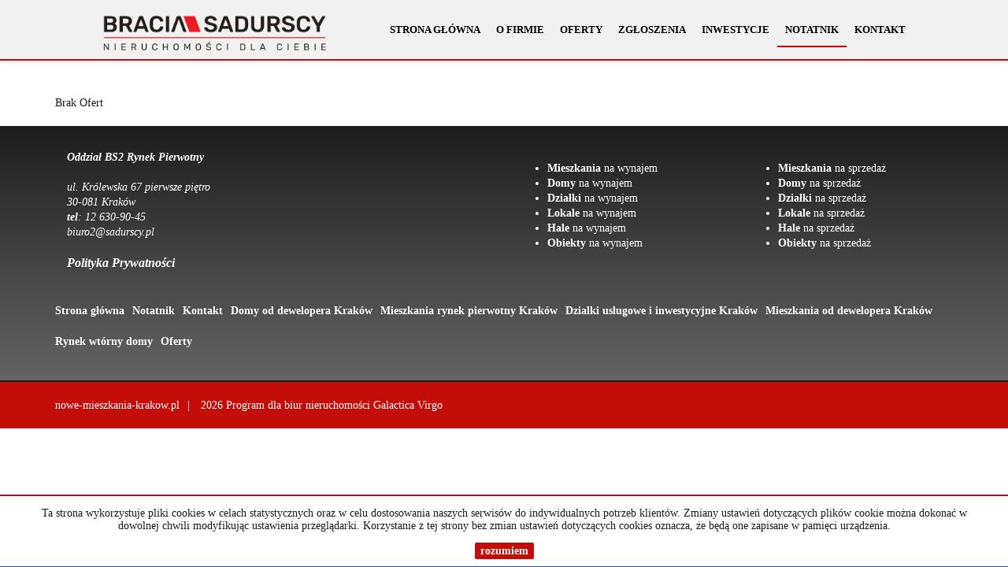

--- FILE ---
content_type: text/html; charset=UTF-8
request_url: https://www.nowe-mieszkania-krakow.pl/notatnik
body_size: 4481
content:
<!DOCTYPE html>
<html lang="pl" >
<head>
    <meta charset="UTF-8">
    <meta name="viewport" content="width=device-width, initial-scale=1.0">
    <title>Nowe Mieszkania Kraków - oferty z rynku pierwotnego - Bracia Sadurscy</title>
	<meta name="description" content="Nowe mieszkania, Kraków - znajdź Swoje mieszkanie lub dom na rynku pierwotnym w Krakowie. Biuro nieruchomości oferujące większość ofert deweloperów krakowskich w jednym miejscu. Serdeczne zapraszamy do zapoznania się z ofertą!">

            <meta name="robots" content="noindex, follow">
    
            <link rel="canonical" href="https://www.nowe-mieszkania-krakow.pl/notatnik/">
    
    
    <meta property="og:image" content="https://www.nowe-mieszkania-krakow.pl/grafika/header-logo.png">

    <link rel="image_src" href="https://www.nowe-mieszkania-krakow.pl/grafika/header-logo.png">
            <meta property="og:title" content="Nowe Mieszkania Kraków - oferty z rynku pierwotnego - Bracia Sadurscy">
                    
    <base href="https://www.nowe-mieszkania-krakow.pl/" />

    <style>
        @import url(https://fonts.googleapis.com/css?family=Catamaran:400,900,700&subset=latin,latin-ext);
    </style>

    <!-- core scripts -->
    <script src="js/jquery.min.js"></script>
    <script src="js/bootstrap.min.js"></script>

    <!-- custom scripts -->
            <link rel="stylesheet" type="text/css" href="https://www.nowe-mieszkania-krakow.pl/css/style.min.css?v=202211071452">
        <script src="https://www.nowe-mieszkania-krakow.pl/js/twitter.typeahead.js"></script>
    <script src="https://www.nowe-mieszkania-krakow.pl/js/scripts.min.js?v=202211071452"></script>
    <link href="https://cdn.jsdelivr.net/npm/shareon@1.4/dist/shareon.min.css" rel="stylesheet" async>
        <link rel="stylesheet" href="https://www.nowe-mieszkania-krakow.pl/css/outer_screen.css"/>
    <link rel="stylesheet" href="https://www.nowe-mieszkania-krakow.pl/css/fontello-socials/css/fontello.css"/>

            <link type="text/css" rel="stylesheet" media="print" href="https://www.nowe-mieszkania-krakow.pl/css/print.css" />
        <link type="text/css" rel="stylesheet" media="print" href="https://www.nowe-mieszkania-krakow.pl/css/outer_print.css"/>
    
    <script type="text/javascript">
        var infoText = new Array();
        infoText['dodano-do-notatnika'] = 'Dodano do notatnika';
        infoText['usunieto-z-notatnika'] = 'Usunięto z notatnika';
    </script>

            <script>
            var gmk = 'AIzaSyA-wBmZ-jxUFdStZht3SQ9jaExNT8jxmxM';
        </script>
        <script type="text/javascript" src="js/googlemap.min.js"></script>
    
    <script src="https://cdn.jsdelivr.net/npm/shareon@1.4/dist/shareon.min.js" type="text/javascript" async></script>
        <script src="https://www.nowe-mieszkania-krakow.pl/js/outer.js"></script>

    <!-- font -->
<link href='https://fonts.googleapis.com/css?family=Lato:400,100,100italic,300,400italic,700,700italic,900,900italic&subset=latin,latin-ext' rel='stylesheet' type='text/css'>
<!-- Global site tag (gtag.js) - Google Analytics -->
<script async src="https://www.googletagmanager.com/gtag/js?id=UA-17780364-4"></script>
<script>
  window.dataLayer = window.dataLayer || [];
  function gtag(){dataLayer.push(arguments);}
  gtag('js', new Date());

  gtag('config', 'UA-17780364-4');
</script></head>
<body class="lng1045 notepad">

                     <!-- menu begin -->
<div id="menu">
    <nav class="navbar">
        <div class="container">
            <div class="navbar-header">
                <button type="button" class="menu-button">
                    <span></span>
                    <span></span>
                    <span></span>
                </button>
                <a class="navbar-left" href="https://www.nowe-mieszkania-krakow.pl/">
                    <img class="header-logo" src="https://www.nowe-mieszkania-krakow.pl/grafika/header-logo.png" alt="" />
                </a>
            </div>
            <div class="main-menu">
                <div id="navbar" class="navbar-left base-menu">
                    <ul class="nav navbar-nav">
                                                    <li class="">
                                <a  href="/" title="Strona główna">
                                    Strona główna                                                                    </a>
                                                            </li>
                                                    <li class="">
                                <a class="dropdown-toggle" data-toggle="dropdown" role="button" aria-haspopup="true" aria-expanded="false" href="artykul,83" title="O firmie">
                                    O firmie                                                                       
                                        <span class="caret"></span>
                                                                    </a>
                                                                    <ul class="dropdown-menu">
                                                                                    <li class="menuItem84">
                                                <a href="o-nas">
                                                    O nas                                                </a>
                                            </li>  
                                                                                    <li class="menuItem85">
                                                <a href="departament-finalizacji-umow">
                                                    Departament finalizacji umów                                                </a>
                                            </li>  
                                                                                    <li class="menuItem86">
                                                <a href="praca">
                                                    Praca                                                </a>
                                            </li>  
                                                                                    <li class="menuItem108">
                                                <a href="artykul,108">
                                                    Kredyty Bracia Sadurscy                                                </a>
                                            </li>  
                                                                                    <li class="menuItem87">
                                                <a href="kredyty">
                                                    Kredyty Notus                                                 </a>
                                            </li>  
                                         
                                    </ul>
                                                            </li>
                                                    <li class="">
                                <a class="dropdown-toggle" data-toggle="dropdown" role="button" aria-haspopup="true" aria-expanded="false" href="artykul,82" title="Oferty">
                                    Oferty                                                                       
                                        <span class="caret"></span>
                                                                    </a>
                                                                    <ul class="dropdown-menu">
                                                                                    <li class="menuItem101">
                                                <a href="oferty/mieszkania/sf/org-0">
                                                    Mieszkania rynek wtórny                                                </a>
                                            </li>  
                                                                                    <li class="menuItem106">
                                                <a href="oferty/mieszkania/sf/org-1">
                                                    Mieszkania rynek pierwotny                                                </a>
                                            </li>  
                                                                                    <li class="menuItem107">
                                                <a href="oferty/domy/sf/org-0">
                                                    Domy rynek wtórny                                                </a>
                                            </li>  
                                                                                    <li class="menuItem102">
                                                <a href="oferty/domy/sf/org-1">
                                                    Domy rynek pierwotny                                                </a>
                                            </li>  
                                                                                    <li class="menuItemID_Mieszkanie">
                                                <a href="oferty/mieszkania/sprzedaz/">
                                                    Mieszkania                                                </a>
                                            </li>  
                                                                                    <li class="menuItemID_Dom">
                                                <a href="oferty/domy/sprzedaz/">
                                                    Domy                                                </a>
                                            </li>  
                                                                                    <li class="menuItemID_Dzialka">
                                                <a href="oferty/dzialki/sprzedaz/">
                                                    Działki                                                </a>
                                            </li>  
                                                                                    <li class="menuItemID_Lokal">
                                                <a href="oferty/lokale/sprzedaz/">
                                                    Lokale                                                </a>
                                            </li>  
                                                                                    <li class="menuItemID_Hala">
                                                <a href="oferty/hale/sprzedaz/">
                                                    Hale                                                </a>
                                            </li>  
                                                                                    <li class="menuItemID_Obiekt">
                                                <a href="oferty/obiekty/sprzedaz/">
                                                    Obiekty                                                </a>
                                            </li>  
                                         
                                    </ul>
                                                            </li>
                                                    <li class="">
                                <a class="dropdown-toggle" data-toggle="dropdown" role="button" aria-haspopup="true" aria-expanded="false" href="artykul,77" title="Zgłoszenia">
                                    Zgłoszenia                                                                       
                                        <span class="caret"></span>
                                                                    </a>
                                                                    <ul class="dropdown-menu">
                                                                                    <li class="menuItem41">
                                                <a href="zglos-poszukiwanie-nieruchomosci">
                                                    Zgłoś poszukiwanie                                                </a>
                                            </li>  
                                                                                    <li class="menuItem43">
                                                <a href="zglos-oferte-nieruchomosci">
                                                    Zgłoś ofertę                                                </a>
                                            </li>  
                                         
                                    </ul>
                                                            </li>
                                                    <li class="">
                                <a  href="inwestycje" title="Inwestycje">
                                    Inwestycje                                                                    </a>
                                                            </li>
                                                    <li class="active">
                                <a  href="notatnik" title="Notatnik">
                                    Notatnik                                                                    </a>
                                                            </li>
                                                    <li class="">
                                <a  href="https://sadurscy.pl/kontakt/oddzial-bs2-rynek-pierwotny" title="Kontakt">
                                    Kontakt                                                                    </a>
                                                            </li>
                                            </ul>
                </div>
                
                <div class="navbar navbar-right additional-menu">
                                            <ul class="nav navbar-nav language-menu">
                                                            <li id="pl" class="active">
                                    <a href="notatnik/" title="Polski">
                                        pl                                    </a>
                                </li>
                                                            <li id="en" class="">
                                    <a href="en" title="English">
                                        en                                    </a>
                                </li>
                                                    </ul>
                     
                                            <ul class="nav navbar-nav social-menu">
                                                            <li>
                                    <a onclick="target='_blank'" rel="nofollow"  href="https://www.facebook.com/galacticavirgo/" title="facebook">
                                                                                    <i class="zmdi zmdi-facebook-box"></i>
                                                                            </a>
                                </li>
                                                    </ul>
                                    </div>              
            </div>
        </div>
    </nav>
</div>
<!-- menu end -->
        <!--
<div id="main-content">-->


<div  class="offers-list boxes-view page-margin-top">
    <div class="container">
        <h1>Notatnik</h1>
        <span><span></span></span>
        <div class="btn-group sort-panel">
                    
            <div class="btn-group open">
                            </div>
        </div>
    </div>

    <div class="container">
        <div class="row">
            <div class="col-left col-md-12 notatnik-container ">
                <section class="offers">
                    <div class="offersListHolder" data-notepadredirect="https://www.nowe-mieszkania-krakow.pl/notatnik/">
                                                    <div class="emptyList">
                                Brak Ofert                            </div>
                                            </div>
                </section>


                
            </div>
                    </div>

    </div>
</div>
<div id="map">
    
</div>

        <div id="footer">
    <div class="container menu-address-above">
        <div class="row">
                                        <div class="col-md-6 col-sm-12">
                    <div class="col-md-6 col-sm-12">
<address><strong>Oddział BS2 Rynek Pierwotny</strong><br />
<br />
ul. Kr&oacute;lewska 67&nbsp;pierwsze piętro<br />
30-081 Krak&oacute;w<br />
<strong>tel</strong>: 12 630-90-45<br />
<a href="mailto:biuro2@sadurscy.pl">biuro2@sadurscy.pl</a></address>

<address>&nbsp;</address>

<address><span style="font-size:16px;"><a href="https://cutt.ly/5egrgwS"><strong>Polityka Prywatności</strong></a></span></address>
</div>
                </div>
                                        <div class="col-md-3 col-sm-6 ofe-menu footer-rental">
                    
				<ul>
					<li><a href="oferty/mieszkania/wynajem"><b>Mieszkania</b> na wynajem</a></li>
					<li><a href="oferty/domy/wynajem"><b>Domy</b> na wynajem</a></li>
					<li><a href="oferty/dzialki/wynajem"><b>Działki</b> na wynajem</a></li>
					<li><a href="oferty/lokale/wynajem"><b>Lokale</b> na wynajem</a></li>
					<li><a href="oferty/hale/wynajem"><b>Hale</b> na wynajem</a></li>
					<li><a href="oferty/obiekty/wynajem"><b>Obiekty</b> na wynajem</a></li>
				</ul>

                </div>
                                        <div class="col-md-3 col-sm-6 ofe-menu footer-sell">
                    
				<ul>
					<li><a href="oferty/mieszkania/sprzedaz"><b>Mieszkania</b> na sprzedaż</a></li>
					<li><a href="oferty/domy/sprzedaz"><b>Domy</b> na sprzedaż</a></li>
					<li><a href="oferty/dzialki/sprzedaz"><b>Działki</b> na sprzedaż</a></li>
					<li><a href="oferty/lokale/sprzedaz"><b>Lokale</b> na sprzedaż</a></li>
					<li><a href="oferty/hale/sprzedaz"><b>Hale</b> na sprzedaż</a></li>
					<li><a href="oferty/obiekty/sprzedaz"><b>Obiekty</b> na sprzedaż</a></li>
				</ul>

                </div>
                    </div>
    </div>
    <div class="container menu-footer-above">
                    <ul class="nav">
                <li><a href="https://www.nowe-mieszkania-krakow.pl/">Strona główna</a></li>
                                    <li><a href="notatnik" title="Notatnik">Notatnik</a></li>
                                    <li><a href="https://sadurscy.pl/kontakt/oddzial-bs2-rynek-pierwotny" title="Kontakt">Kontakt</a></li>
                                    <li><a href="domy-od-dewelopera-krakow" title="Domy od dewelopera Kraków">Domy od dewelopera Kraków</a></li>
                                    <li><a href="rynek-pierwotny" title="Mieszkania rynek pierwotny Kraków">Mieszkania rynek pierwotny Kraków</a></li>
                                    <li><a href="dzialki-uslugowe-i-inwestycyjne" title="Dzialki uslugowe i inwestycyjne Kraków">Dzialki uslugowe i inwestycyjne Kraków</a></li>
                                    <li><a href="mieszkania-od-dewelopera-krakow" title="Mieszkania od dewelopera Kraków">Mieszkania od dewelopera Kraków</a></li>
                                    <li><a href="nowe-domy-rynek-pierwotny" title="Rynek wtórny domy">Rynek wtórny domy</a></li>
                                    <li><a href="artykul,100" title="Oferty">Oferty</a></li>
                            </ul>
            </div>
</div> 

<div id="copyright">
    <div class="container coopyright-above">
        <span class="footer-nazwa-firmy">nowe-mieszkania-krakow.pl</span> <span class="footer-aktualny-rok">2026</span> 
        <span class="footer-galactica-name">
        <a 
        href="https://virgo.galactica.pl/" 
        target="_blank" 
        title="Program dla biur nieruchomości Galactica Virgo"
                >
            Program dla biur nieruchomości        </a> Galactica Virgo
        </span>
    </div>
</div>


        
        
                    <div id="cookies-info">
                <p>Ta strona wykorzystuje pliki cookies w celach statystycznych oraz w celu dostosowania naszych serwisów do indywidualnych potrzeb klientów.
                                    Zmiany ustawień dotyczących plików cookie można dokonać w dowolnej chwili modyfikując ustawienia przeglądarki.
                                    Korzystanie z tej strony bez zmian ustawień dotyczących cookies oznacza, że będą one zapisane w pamięci urządzenia.</p>                <div class="cookies-ok-container">
                    <span class="cookies-ok btn-primary">rozumiem</span>
                </div>
            </div>
        
        <script>
function selectPrimaryMarket(){
    if($('body').hasClass('bodyInvestsList')){	
        $('#primary').attr("checked","checked");
        $('#ws-rodzaj-transakcji > [value=0]').attr("selected","selected");	
    }
}

function removeCookiesConsent() {
    $("#cookies-info").css("display", "none");
}

function unrequireName() {
    $('.globalForm .formColumn div .imieRow .inputHolder input').removeClass('required');
}

function hidePhones(){
    var hidePhoneContainer = '<div class="hide-phone" style="width: 95px; background-color: #fff; position: absolute; right: 0; text-transform: lowercase; border: 1px solid #c40d09; cursor: pointer;" onclick="showPhones();">pokaż nr</div>';
    $('body.offer-page span.agent-phone').prepend(hidePhoneContainer);
    $('body.offer-page a.agent-mobile').bind('click', sendPhoneClicked);
}

function showPhones(){
    sendPhoneShowed();
    $('.hide-phone').remove();
}

function sendPhoneClicked(){
    gtag('event', 'Kliknięcie', {
      'event_category': 'Telefon',
      'event_label': 'phone-clicked',
      'value': 10
    });
}

function sendPhoneShowed(){
    gtag('event', 'Odsłona', {
      'event_category': 'Telefon',
      'event_label': 'phone-showed',
      'value': 10
    });
}

function sendContactForm(){
    gtag('event', 'Przesłanie', {
      'event_category': 'Formularz',
      'event_label': 'form-contact',
      'value': 50
    });
}

function sendContactClicked(){
    gtag('event', 'Przejście', {
      'event_category': 'Na podstronę&nbsp;kontaktu',
      'event_label': 'contact-clicked',
      'value': 10
    });
}

$(document).ready(
    function(){
        // po naciśnięciu czegokolwiek na stronie wyłącz zgodę na ciasteczka
        $("body").bind('onclick', removeCookiesConsent);
        // magia z banerami
        if($('body').hasClass('main')){$("#home-article").after($("#special-box-1"));}
        if($('body').hasClass('main')){$("#banner-box").after($("#special-box-3"));}
        // zaznacz rynek pierwotny
        selectPrimaryMarket();
        // nie wymagaj imienia w formularzach
        unrequireName();
        // ukryj telefon i podepnij konwersje odsłon i kliknięć telefonów
        hidePhones();
        // podepnij konwersje wysyłki formularza
        $('.globalForm .submit').bind('click', sendContactForm);
        // podepnij konwersje przejścia na stronę kontaktu
        $('.menuItem88 > a, .menuItem89 > a, .menuItem90 > a, .menuItem91 > a').bind('click', sendContactClicked);
    }
);
</script>
                <script type="text/javascript">SynchronizeOffersCount();</script>                    </body>
</html>


--- FILE ---
content_type: text/html; charset=UTF-8
request_url: https://www.nowe-mieszkania-krakow.pl/handler/GetLocationList/
body_size: 6354
content:
["Alwernia (gw)","Alwernia (gw) \/ Grojec","Alwernia (gw) \/ Grojec \/ Bartosza G\u0142owackiego","Alwernia (gw) \/ Por\u0119ba \u017begoty","Andrych\u00f3w (gw)","Andrych\u00f3w (gw) \/ Inwa\u0142d","Andrych\u00f3w (gw) \/ Inwa\u0142d \/ Sko\u015bna","Balin ","Balin  \/ Balin ","Balin  \/ Balin  \/ Gwardzist\u00f3w","Bielsko - Bia\u0142a","Bielsko - Bia\u0142a \/ Bielsko - Bia\u0142a","Biskupice","Biskupice (gw)","Biskupice \/ Tr\u0105bki","Bochnia","Bochnia (gw)","Bochnia (gw) \/ Majkowice","Bochnia \/ Brze\u017anicka","Bochnia \/ Centrum","Bochnia \/ Centrum \/ Poniatowskiego","Bochnia \/ Nieszkowice Ma\u0142e","Borek Szlachecki","Borek Szlachecki \/ Borek Szlachecki","Borek Szlachecki \/ Borek Szlachecki \/ D\u0142uga","Borz\u0119ta","Borz\u0119ta \/ My\u015blenice","Brzesko","Brzesko \/ Szczepanowska","Brzesko \/ \u0141\u0105kowa","Brze\u017anica","Brze\u017anica \/ Brzezinka","Brze\u017anica \/ Brzezinka \/ Dolna","Brze\u017anica \/ Marcypor\u0119ba","Brze\u017anica \/ Marcypor\u0119ba \/ \u015awierkowa","Brzoz\u00f3wka","Brzoz\u00f3wka \/ Brzoz\u00f3wka","Brzoz\u00f3wka \/ Brzoz\u00f3wka \/ Lipowa","B\u0119b\u0142o","B\u0119b\u0142o \/ B\u0119b\u0142o","B\u0119b\u0142o \/ B\u0119b\u0142o \/ Lasek","Charsznica","Charsznica \/ Miech\u00f3w-Charsznica","Charsznica \/ Miech\u00f3w-Charsznica \/ Miechowska","Chrzan\u00f3w","Chrzan\u00f3w \/ Centrum","Chrzan\u00f3w \/ Centrum \/ Kad\u0142ubek","Chrzan\u00f3w \/ Kasztanowa","Chrzan\u00f3w \/ Kolonia Fabryczna","Chrzan\u00f3w \/ Krakowska","Chrzan\u00f3w \/ Kroczymiech","Chrzan\u00f3w \/ Stella","Chrzan\u00f3w \/ Stella \/ Kolonia Stella","Chrzan\u00f3w \/ \u015al\u0105ska","Cianowice","Cianowice \/ Cianowice","Czarnochowice","Czarnochowice ","Czarnochowice  \/ Czarnochowice","Czarnochowice  \/ Czarnochowice ","Czarnochowice  \/ Czarnochowice  \/ D\u0142uga","Czarnochowice  \/ Czarnochowice \/ D\u0119bowa","Czarnochowice \/ Czarnochowice","Czarnochowice \/ Czarnochowice \/ Czarnochowice","Czernichow","Czernichow \/ Wo\u0142owice","Czernich\u00f3w","Czernich\u00f3w \/ Wo\u0142owice","Czernich\u00f3w \/ Wo\u0142owice \/ Wiosenna","Czernich\u00f3w \/ Zagacie","Czernich\u00f3w \/ Zagacie \/ Skowronki","Czernich\u00f3w \/ Zagacie \/ Szlak Kr\u00f3lewski","Dobczyce","Dobczyce (gw)","Dobczyce (gw) \/ Stojowice","Dobczyce \/ os. Jagiello\u0144skie","Dobczyce \/ os. Piastowskie","Dobra","Dobranowice","Dobranowice \/ Dobranowice","Drwinia","Drwinia \/ Ispina","Gaj","Gaj ","Gaj  \/ Gaj ","Gaj  \/ Gaj  \/ Gaj ","Gaj \/ Mogilany","Gaj \/ Mogilany \/ Maryjna","Gd\u00f3w","Gd\u00f3w \/ Cichawa","Gd\u00f3w \/ Niewiar\u00f3w","Gd\u00f3w \/ Niewiar\u00f3w \/ Boche\u0144ska","Gd\u00f3w \/ Winiary","Gd\u00f3w \/ Zr\u0119czyce","Gnojnik","Gnojnik \/ Biesiadki","Grojec","Grojec \/ Alwernia","Grojec \/ Alwernia \/ Galicyjska ","Gryb\u00f3w (gw)","Gryb\u00f3w (gw) \/ Ptaszkowa","G\u00f3ra Kalwaria","G\u00f3ra Kalwaria (gw)","G\u00f3ra Kalwaria (gw) \/ Baniocha","Igo\u0142omia-Wawrze\u0144czyce","Igo\u0142omia-Wawrze\u0144czyce \/ Dobranowice","Igo\u0142omia-Wawrze\u0144czyce \/ Igo\u0142omia","Igo\u0142omia-Wawrze\u0144czyce \/ Str\u0119goborzyce","Igo\u0142omia-Wawrze\u0144czyce \/ Tropisz\u00f3w","Iwanowice","Iwanowice \/ Celiny","Iwanowice \/ Celiny \/ Widokowa","Iwanowice \/ Iwanowice W\u0142o\u015bcia\u0144skie","Iwanowice \/ Iwanowice W\u0142o\u015bcia\u0144skie \/ Jurajska","Iwanowice \/ Lesieniec","Iwanowice \/ Maszk\u00f3w","Iwanowice \/ Maszk\u00f3w \/ Stawowa","Iwanowice \/ Narama","Iwanowice \/ Narama \/ Kamionka","Iwanowice \/ Narama \/ Zak\u0105tek","Iwanowice \/ Sieciechowice","Iwanowice \/ Sieciechowice \/ D\u0142uga","Iwanowice \/ Widoma","Iwkowa","Jank\u00f3wka ","Jank\u00f3wka  \/ Jank\u00f3wka ","Jaworzno","Jerzmanowice-Przeginia","Jerzmanowice-Przeginia \/ S\u0105sp\u00f3w","Jerzmanowice-Przeginia \/ \u0141azy","Jod\u0142ownik","Jod\u0142ownik \/ Szyk","Kalwaria Zebrzydowska","Kalwaria Zebrzydowska (gw)","Kalwaria Zebrzydowska (gw) \/ Podolany","Kalwaria Zebrzydowska (gw) \/ Stanis\u0142aw Dolny","Kalwaria Zebrzydowska \/ Barwa\u0142d G\u00f3rny","Kalwaria Zebrzydowska \/ Brody","Kalwaria Zebrzydowska \/ Kalwaria Zebrzydowska","Kalwaria Zebrzydowska \/ Le\u0144cze","Kalwaria Zebrzydowska \/ R\u00f3lki","Katowice","Katowice \/ Ceglana","Kazimierza Wielka","Kazimierza Wielka \/ Ko\u015bciuszki","Kazimierza Wielka \/ Sieradzice","Kocmyrz\u00f3w-Luborzyca","Kocmyrz\u00f3w-Luborzyca \/ Dojazd\u00f3w","Kocmyrz\u00f3w-Luborzyca \/ Dojazd\u00f3w \/ Jarz\u0119binowa","Kocmyrz\u00f3w-Luborzyca \/ Luborzyca","Kocmyrz\u00f3w-Luborzyca \/ Maciejowice","Kocmyrz\u00f3w-Luborzyca \/ Rawa\u0142owice","Kocmyrz\u00f3w-Luborzyca \/ Skrzeszowice","Kocmyrz\u00f3w-Luborzyca \/ Sportowa","Kocmyrz\u00f3w-Luborzyca \/ Wilk\u00f3w","Kocmyrz\u00f3w-Luborzyca \/ Wysio\u0142ek Luborzycki","Koniecpol (gw)","Koniecpol (gw) \/ Radoszewnica","Koniecpol (gw) \/ Radoszewnica \/ Koniecpolska","Koniusza","Koniusza \/ Glewiec","Koniusza \/ Gnatowice","Koniusza \/ Niegard\u00f3w","Koniusza \/ Polekarcice","Koniusza \/ Szarbia","Konstancin-Jeziorna","Konstancin-Jeziorna (gw)","Konstancin-Jeziorna (gw) \/ Czarn\u00f3w","Konstancin-Jeziorna \/ Konstancin","Koszyce","Koszyce \/ Ksi\u0105\u017cnice Wielkie","Kozy","Ko\u015bcielisko","Ko\u015bcielisko \/ N\u0119dzy-Kubi\u0144ca","Ko\u015bcielisko \/ Pitoni\u00f3wka","Krak\u00f3w","Krak\u00f3w ","Krak\u00f3w  \/ D\u0119bniki","Krak\u00f3w  \/ D\u0119bniki \/ Bunsha","Krak\u00f3w \/ Andrzeja Zauchy","Krak\u00f3w \/ Bie\u0144czyce","Krak\u00f3w \/ Bie\u0144czyce \/ Bie\u0144czycka","Krak\u00f3w \/ Bie\u0144czyce \/ Fatimska","Krak\u00f3w \/ Bie\u0144czyce \/ Szybka","Krak\u00f3w \/ Bie\u0144czyce \/ os. Alberty\u0144skie","Krak\u00f3w \/ Bie\u0144czyce \/ os. Kalinowe","Krak\u00f3w \/ Bie\u0144czyce \/ os. Niepodleg\u0142o\u015bci","Krak\u00f3w \/ Bie\u0144czyce \/ os. Strusia","Krak\u00f3w \/ Bie\u0144czycka","Krak\u00f3w \/ Bie\u017can\u00f3w-Prokocim","Krak\u00f3w \/ Bie\u017can\u00f3w-Prokocim \/ Agatowa","Krak\u00f3w \/ Bie\u017can\u00f3w-Prokocim \/ Bie\u017canowska","Krak\u00f3w \/ Bie\u017can\u00f3w-Prokocim \/ Bie\u017can\u00f3w","Krak\u00f3w \/ Bie\u017can\u00f3w-Prokocim \/ G\u00f3rnik\u00f3w","Krak\u00f3w \/ Bie\u017can\u00f3w-Prokocim \/ Henryka i Karola Czecz\u00f3w","Krak\u00f3w \/ Bie\u017can\u00f3w-Prokocim \/ Jana Kurczaba","Krak\u00f3w \/ Bie\u017can\u00f3w-Prokocim \/ Micha\u0142a i Stanis\u0142awa Jaglarz\u00f3w","Krak\u00f3w \/ Bie\u017can\u00f3w-Prokocim \/ Na Koz\u0142\u00f3wce","Krak\u00f3w \/ Bie\u017can\u00f3w-Prokocim \/ Pod Pomnikiem","Krak\u00f3w \/ Bie\u017can\u00f3w-Prokocim \/ Profesora Tadeusza Seweryna","Krak\u00f3w \/ Bie\u017can\u00f3w-Prokocim \/ P\u00f3\u0142\u0142anki","Krak\u00f3w \/ Bie\u017can\u00f3w-Prokocim \/ Rydygiera","Krak\u00f3w \/ Bie\u017can\u00f3w-Prokocim \/ Seweryna","Krak\u00f3w \/ Bie\u017can\u00f3w-Prokocim \/ Teligi","Krak\u00f3w \/ Bie\u017can\u00f3w-Prokocim \/ Telimeny","Krak\u00f3w \/ Bie\u017can\u00f3w-Prokocim \/ Zolla","Krak\u00f3w \/ Borek Fa\u0142\u0119cki","Krak\u00f3w \/ Borek Fa\u0142\u0119cki ","Krak\u00f3w \/ Borek Fa\u0142\u0119cki  \/ J\u00f3zefa Marcika","Krak\u00f3w \/ Borek Fa\u0142\u0119cki \/ \u017bywiecka","Krak\u00f3w \/ Branice","Krak\u00f3w \/ Branice \/ Szyma\u0144skiego","Krak\u00f3w \/ Bronowice","Krak\u00f3w \/ Bronowice \/ Armii Krajowej - okolice","Krak\u00f3w \/ Bronowice \/ Balicka","Krak\u00f3w \/ Bronowice \/ Bronowice","Krak\u00f3w \/ Bronowice \/ Jasnog\u00f3rska","Krak\u00f3w \/ Bronowice \/ Lucjana Rydla","Krak\u00f3w \/ Bronowice \/ Myczkowskiego","Krak\u00f3w \/ Bronowice \/ Na B\u0142onie ","Krak\u00f3w \/ Bronowice \/ Ojcowska","Krak\u00f3w \/ Bronowice \/ Piaskowa","Krak\u00f3w \/ Bronowice \/ Starego D\u0119bu","Krak\u00f3w \/ Bronowice \/ Tetmajera","Krak\u00f3w \/ Bronowice \/ Truszkowskiego","Krak\u00f3w \/ Bronowice \/ Zarzecze","Krak\u00f3w \/ Bronowice \/ mjr. \u0141upaszki","Krak\u00f3w \/ Czy\u017cyny","Krak\u00f3w \/ Czy\u017cyny \/ Centralna","Krak\u00f3w \/ Czy\u017cyny \/ Czy\u017cyny","Krak\u00f3w \/ Czy\u017cyny \/ Dywizjonu 303","Krak\u00f3w \/ Czy\u017cyny \/ Ga\u0142czy\u0144skiego","Krak\u00f3w \/ Czy\u017cyny \/ Makuszy\u0144skiego","Krak\u00f3w \/ Czy\u017cyny \/ Nastrojowa","Krak\u00f3w \/ Czy\u017cyny \/ Odm\u0119towa","Krak\u00f3w \/ Czy\u017cyny \/ os. Avia","Krak\u00f3w \/ Czy\u017cyny \/ \u015aliwkowa","Krak\u00f3w \/ D\u0119bniki","Krak\u00f3w \/ D\u0119bniki ","Krak\u00f3w \/ D\u0119bniki  \/ Babi\u0144skiego ","Krak\u00f3w \/ D\u0119bniki  \/ Pronaszk\u00f3w","Krak\u00f3w \/ D\u0119bniki \/ Barska","Krak\u00f3w \/ D\u0119bniki \/ Bartla","Krak\u00f3w \/ D\u0119bniki \/ Browarniana","Krak\u00f3w \/ D\u0119bniki \/ Bunscha","Krak\u00f3w \/ D\u0119bniki \/ Chmieleniec","Krak\u00f3w \/ D\u0119bniki \/ Czerwone Maki","Krak\u00f3w \/ D\u0119bniki \/ Hufcowa","Krak\u00f3w \/ D\u0119bniki \/ Kazimierza Pu\u0142askiego","Krak\u00f3w \/ D\u0119bniki \/ Kliny","Krak\u00f3w \/ D\u0119bniki \/ Kobierzy\u0144ska","Krak\u00f3w \/ D\u0119bniki \/ Kochma\u0144skiego","Krak\u00f3w \/ D\u0119bniki \/ Kolista","Krak\u00f3w \/ D\u0119bniki \/ Komuny Paryskiej","Krak\u00f3w \/ D\u0119bniki \/ Konopnickiej","Krak\u00f3w \/ D\u0119bniki \/ Krokusowa","Krak\u00f3w \/ D\u0119bniki \/ Lubostro\u0144","Krak\u00f3w \/ D\u0119bniki \/ Ludwinowska","Krak\u00f3w \/ D\u0119bniki \/ Marii Konopnickiej ","Krak\u00f3w \/ D\u0119bniki \/ Mitkowskiego","Krak\u00f3w \/ D\u0119bniki \/ Mochnaniec","Krak\u00f3w \/ D\u0119bniki \/ Monte Cassino","Krak\u00f3w \/ D\u0119bniki \/ Norymberska","Krak\u00f3w \/ D\u0119bniki \/ Obozowa","Krak\u00f3w \/ D\u0119bniki \/ Obro\u0144c\u00f3w Helu","Krak\u00f3w \/ D\u0119bniki \/ Podg\u00f3rki Tynieckie","Krak\u00f3w \/ D\u0119bniki \/ Porucznika Emira","Krak\u00f3w \/ D\u0119bniki \/ Praska","Krak\u00f3w \/ D\u0119bniki \/ Ruczaj","Krak\u00f3w \/ D\u0119bniki \/ Sidzi\u0144ska","Krak\u00f3w \/ D\u0119bniki \/ Szuwarowa","Krak\u00f3w \/ D\u0119bniki \/ Zakrzowiecka","Krak\u00f3w \/ D\u0119bniki \/ bp. Albina Ma\u0142ysiaka","Krak\u00f3w \/ Grzeg\u00f3rzki","Krak\u00f3w \/ Grzeg\u00f3rzki ","Krak\u00f3w \/ Grzeg\u00f3rzki  \/ Masarska","Krak\u00f3w \/ Grzeg\u00f3rzki \/ Aleja Pokoju","Krak\u00f3w \/ Grzeg\u00f3rzki \/ Cysters\u00f3w","Krak\u00f3w \/ Grzeg\u00f3rzki \/ Daszy\u0144skiego","Krak\u00f3w \/ Grzeg\u00f3rzki \/ D\u0105bska","Krak\u00f3w \/ Grzeg\u00f3rzki \/ Fabryczna","Krak\u00f3w \/ Grzeg\u00f3rzki \/ Grochowska","Krak\u00f3w \/ Grzeg\u00f3rzki \/ Grzeg\u00f3rzecka","Krak\u00f3w \/ Grzeg\u00f3rzki \/ Grzeg\u00f3rzki","Krak\u00f3w \/ Grzeg\u00f3rzki \/ Kielecka","Krak\u00f3w \/ Grzeg\u00f3rzki \/ Kotlarska","Krak\u00f3w \/ Grzeg\u00f3rzki \/ Kotlarska - okolice","Krak\u00f3w \/ Grzeg\u00f3rzki \/ Lema","Krak\u00f3w \/ Grzeg\u00f3rzki \/ Metalowc\u00f3w","Krak\u00f3w \/ Grzeg\u00f3rzki \/ Mogilska ","Krak\u00f3w \/ Grzeg\u00f3rzki \/ Portowa","Krak\u00f3w \/ Gustawa Ehrenberga","Krak\u00f3w \/ Irzykowskiego","Krak\u00f3w \/ Jana Bro\u017cka ","Krak\u00f3w \/ Kleparz","Krak\u00f3w \/ Kleparz \/ P\u0119dzich\u00f3w","Krak\u00f3w \/ Kliny","Krak\u00f3w \/ Kliny \/ Kliny","Krak\u00f3w \/ Kliny \/ Kliny ","Krak\u00f3w \/ Kostrze","Krak\u00f3w \/ Kostrze \/ Skotnicka ","Krak\u00f3w \/ Krak\u00f3w Pr\u0105dnik Czerwony","Krak\u00f3w \/ Krak\u00f3w Pr\u0105dnik Czerwony \/ Powsta\u0144c\u00f3w","Krak\u00f3w \/ Krowodrza","Krak\u00f3w \/ Krowodrza \/ Aleja Kijowska ","Krak\u00f3w \/ Krowodrza \/ Bratys\u0142awska","Krak\u00f3w \/ Krowodrza \/ Bronowicka","Krak\u00f3w \/ Krowodrza \/ Cieszy\u0144ska","Krak\u00f3w \/ Krowodrza \/ Czy\u017cewskiego","Krak\u00f3w \/ Krowodrza \/ Feliksa Konecznego","Krak\u00f3w \/ Krowodrza \/ Fryderyka Chopina","Krak\u00f3w \/ Krowodrza \/ Henryka Pacho\u0144skiego","Krak\u00f3w \/ Krowodrza \/ Jerzego Szablowskiego","Krak\u00f3w \/ Krowodrza \/ Juliusza Lea","Krak\u00f3w \/ Krowodrza \/ Kazimierza Wielkiego","Krak\u00f3w \/ Krowodrza \/ Krowoderska","Krak\u00f3w \/ Krowodrza \/ Krowoderskich Zuch\u00f3w","Krak\u00f3w \/ Krowodrza \/ Kr\u00f3lewska","Krak\u00f3w \/ Krowodrza \/ Mazowiecka","Krak\u00f3w \/ Krowodrza \/ Morelowa","Krak\u00f3w \/ Krowodrza \/ Na\u0142kowskiego","Krak\u00f3w \/ Krowodrza \/ Piastowska","Krak\u00f3w \/ Krowodrza \/ Pozna\u0144ska","Krak\u00f3w \/ Krowodrza \/ Pr\u0105dnicka","Krak\u00f3w \/ Krowodrza \/ Rac\u0142awicka","Krak\u00f3w \/ Krowodrza \/ Rolnicza","Krak\u00f3w \/ Krowodrza \/ Solskiego","Krak\u00f3w \/ Krowodrza \/ al. Kijowska","Krak\u00f3w \/ Krowodrza \/ \u017bmujdzka","Krak\u00f3w \/ Krzy\u017c\u00f3wka","Krak\u00f3w \/ Lubomirskiego","Krak\u00f3w \/ Mistrzejowice","Krak\u00f3w \/ Mistrzejowice \/ Piast\u00f3w","Krak\u00f3w \/ Mistrzejowice \/ os. Osiedle Piast\u00f3w","Krak\u00f3w \/ Mistrzejowice \/ os. Piast\u00f3w","Krak\u00f3w \/ Mistrzejowice \/ os. Tysi\u0105clecia","Krak\u00f3w \/ Nowa Huta","Krak\u00f3w \/ Nowa Huta ","Krak\u00f3w \/ Nowa Huta  \/ Galicyjska","Krak\u00f3w \/ Nowa Huta  \/ Kocmyrzowska ","Krak\u00f3w \/ Nowa Huta  \/ Wi\u0105zowa ","Krak\u00f3w \/ Nowa Huta \/ Brzeska","Krak\u00f3w \/ Nowa Huta \/ Cichociemnych AK","Krak\u00f3w \/ Nowa Huta \/ Nowohucka","Krak\u00f3w \/ Nowa Huta \/ Os. S\u0142oneczne","Krak\u00f3w \/ Nowa Huta \/ Osiedle S\u0142oneczne","Krak\u00f3w \/ Nowa Huta \/ Rusiecka","Krak\u00f3w \/ Nowa Huta \/ Stare Wi\u015blisko","Krak\u00f3w \/ Nowa Huta \/ Zdzis\u0142awa Przebindowskiego","Krak\u00f3w \/ Nowa Huta \/ os. Handlowe","Krak\u00f3w \/ Nowa Huta \/ os. Hutnicze","Krak\u00f3w \/ Nowa Huta \/ os. Krakowiak\u00f3w","Krak\u00f3w \/ Nowa Huta \/ os. Sportowe","Krak\u00f3w \/ Nowa Huta \/ os. Teatralne","Krak\u00f3w \/ Nowa Huta \/ os. Urocze","Krak\u00f3w \/ Podg\u00f3rze","Krak\u00f3w \/ Podg\u00f3rze ","Krak\u00f3w \/ Podg\u00f3rze  \/ Przemys\u0142owa","Krak\u00f3w \/ Podg\u00f3rze \/ Bie\u017canowska","Krak\u00f3w \/ Podg\u00f3rze \/ Botewa","Krak\u00f3w \/ Podg\u00f3rze \/ Bukowa","Krak\u00f3w \/ Podg\u00f3rze \/ Ciep\u0142ownicza","Krak\u00f3w \/ Podg\u00f3rze \/ Feliksa Wrobela","Krak\u00f3w \/ Podg\u00f3rze \/ Gliniana","Krak\u00f3w \/ Podg\u00f3rze \/ J\u00f3zefi\u0144ska","Krak\u00f3w \/ Podg\u00f3rze \/ Kacza","Krak\u00f3w \/ Podg\u00f3rze \/ Kalwaryjska","Krak\u00f3w \/ Podg\u00f3rze \/ Kobierzy\u0144ska ","Krak\u00f3w \/ Podg\u00f3rze \/ Mitery","Krak\u00f3w \/ Podg\u00f3rze \/ My\u015bliwska","Krak\u00f3w \/ Podg\u00f3rze \/ Nadwi\u015bla\u0144ska","Krak\u00f3w \/ Podg\u00f3rze \/ Nowohucka","Krak\u00f3w \/ Podg\u00f3rze \/ Przedwio\u015bnie","Krak\u00f3w \/ Podg\u00f3rze \/ Przew\u00f3z","Krak\u00f3w \/ Podg\u00f3rze \/ P\u00f3\u0142\u0142anki","Krak\u00f3w \/ Podg\u00f3rze \/ P\u0142aszowska","Krak\u00f3w \/ Podg\u00f3rze \/ Rydl\u00f3wka","Krak\u00f3w \/ Podg\u00f3rze \/ Wadowicka","Krak\u00f3w \/ Podg\u00f3rze \/ Wielicka","Krak\u00f3w \/ Podg\u00f3rze \/ Zakopia\u0144ska","Krak\u00f3w \/ Podg\u00f3rze \/ Zamkni\u0119ta","Krak\u00f3w \/ Podg\u00f3rze \/ pl. Plac Bohater\u00f3w Getta","Krak\u00f3w \/ Podg\u00f3rze \/ \u0141\u0119g","Krak\u00f3w \/ Podg\u00f3rze Duchackie","Krak\u00f3w \/ Podg\u00f3rze Duchackie \/ Bochenka","Krak\u00f3w \/ Podg\u00f3rze Duchackie \/ Cechowa","Krak\u00f3w \/ Podg\u00f3rze Duchackie \/ Kordiana","Krak\u00f3w \/ Podg\u00f3rze Duchackie \/ Przyja\u017ani Polsko-W\u0119gierskiej","Krak\u00f3w \/ Podg\u00f3rze Duchackie \/ Serbska","Krak\u00f3w \/ Podg\u00f3rze Duchackie \/ Turniejowa","Krak\u00f3w \/ Podg\u00f3rze Duchackie \/ Walerego S\u0142awka","Krak\u00f3w \/ Podg\u00f3rze Duchackie \/ Wy\u017cynna","Krak\u00f3w \/ Prokocim","Krak\u00f3w \/ Prokocim \/ Wielicka","Krak\u00f3w \/ Pr\u0105dnik Bia\u0142y","Krak\u00f3w \/ Pr\u0105dnik Bia\u0142y ","Krak\u00f3w \/ Pr\u0105dnik Bia\u0142y  \/ Opolska ","Krak\u00f3w \/ Pr\u0105dnik Bia\u0142y \/ 29 listopada - okolice","Krak\u00f3w \/ Pr\u0105dnik Bia\u0142y \/ Andrzeja Zauchy","Krak\u00f3w \/ Pr\u0105dnik Bia\u0142y \/ Andrzeja Zuchy","Krak\u00f3w \/ Pr\u0105dnik Bia\u0142y \/ Bociana","Krak\u00f3w \/ Pr\u0105dnik Bia\u0142y \/ Chabrowa","Krak\u00f3w \/ Pr\u0105dnik Bia\u0142y \/ Do\u017cynkowa","Krak\u00f3w \/ Pr\u0105dnik Bia\u0142y \/ Gaik","Krak\u00f3w \/ Pr\u0105dnik Bia\u0142y \/ Imbramowska ","Krak\u00f3w \/ Pr\u0105dnik Bia\u0142y \/ Jasnog\u00f3ska","Krak\u00f3w \/ Pr\u0105dnik Bia\u0142y \/ P\u0119kowicka","Krak\u00f3w \/ Pr\u0105dnik Bia\u0142y \/ Radzikowskiego","Krak\u00f3w \/ Pr\u0105dnik Bia\u0142y \/ Vetulaniego","Krak\u00f3w \/ Pr\u0105dnik Bia\u0142y \/ Wodzinowskiego","Krak\u00f3w \/ Pr\u0105dnik Bia\u0142y \/ os. Wolfganga Amadeusa Mozarta","Krak\u00f3w \/ Pr\u0105dnik Bia\u0142y \/ \u0141okietka","Krak\u00f3w \/ Pr\u0105dnik Czerwony","Krak\u00f3w \/ Pr\u0105dnik Czerwony ","Krak\u00f3w \/ Pr\u0105dnik Czerwony  \/ Ugorek","Krak\u00f3w \/ Pr\u0105dnik Czerwony \/ Dobrego Pasterza","Krak\u00f3w \/ Pr\u0105dnik Czerwony \/ Fertnera","Krak\u00f3w \/ Pr\u0105dnik Czerwony \/ J\u00f3zefa \u0141epkowskiego","Krak\u00f3w \/ Pr\u0105dnik Czerwony \/ Kwartowa","Krak\u00f3w \/ Pr\u0105dnik Czerwony \/ Na Barciach","Krak\u00f3w \/ Pr\u0105dnik Czerwony \/ Ogrodnicza","Krak\u00f3w \/ Pr\u0105dnik Czerwony \/ Pocieszka","Krak\u00f3w \/ Pr\u0105dnik Czerwony \/ Pr\u0105dnik Czerwony","Krak\u00f3w \/ Pr\u0105dnik Czerwony \/ Reduta","Krak\u00f3w \/ Pr\u0105dnik Czerwony \/ mjr. Ryszarda Nuszkiewicza","Krak\u00f3w \/ Pr\u0105dnik Czerwony \/ osiedle Oficerskie","Krak\u00f3w \/ P\u0142asz\u00f3w","Krak\u00f3w \/ P\u0142asz\u00f3w \/ Gromadzka","Krak\u00f3w \/ Ruczaj","Krak\u00f3w \/ Ruczaj ","Krak\u00f3w \/ Ruczaj  \/ Bunscha","Krak\u00f3w \/ Ruczaj \/ Czerwone Maki","Krak\u00f3w \/ Rybitwy ","Krak\u00f3w \/ Rybitwy  \/ Tadeusza \u015aliwiaka ","Krak\u00f3w \/ Stare Miasto","Krak\u00f3w \/ Stare Miasto  \/ Floria\u0144ska ","Krak\u00f3w \/ Stare Miasto  \/ Grodzka","Krak\u00f3w \/ Stare Miasto  \/ Retoryka","Krak\u00f3w \/ Stare Miasto \/ Batorego","Krak\u00f3w \/ Stare Miasto \/ Bosacka","Krak\u00f3w \/ Stare Miasto \/ Dietla","Krak\u00f3w \/ Stare Miasto \/ D\u0142uga","Krak\u00f3w \/ Stare Miasto \/ Estery","Krak\u00f3w \/ Stare Miasto \/ J\u00f3zefa Sarego","Krak\u00f3w \/ Stare Miasto \/ Karmelicka","Krak\u00f3w \/ Stare Miasto \/ Krakowska","Krak\u00f3w \/ Stare Miasto \/ Krowoderska","Krak\u00f3w \/ Stare Miasto \/ K\u0105towa","Krak\u00f3w \/ Stare Miasto \/ Lubicz","Krak\u00f3w \/ Stare Miasto \/ Orzeszkowej","Krak\u00f3w \/ Stare Miasto \/ Pauli\u0144ska","Krak\u00f3w \/ Stare Miasto \/ P\u0119dzich\u00f3w","Krak\u00f3w \/ Stare Miasto \/ Siemiradzkiego","Krak\u00f3w \/ Stare Miasto \/ Szlak","Krak\u00f3w \/ Stare Miasto \/ Wawrzy\u0144ca","Krak\u00f3w \/ Stare Miasto \/ Wenecja","Krak\u00f3w \/ Stare Miasto \/ Westerplatte","Krak\u00f3w \/ Stare Miasto \/ Wojciecha Bogus\u0142awskiego","Krak\u00f3w \/ Stare Miasto \/ Zyblikiewicza","Krak\u00f3w \/ Stare Miasto \/ \u015bw. Sebastiana","Krak\u00f3w \/ Stare miasto ","Krak\u00f3w \/ Stare miasto  \/ Czarnowiejska ","Krak\u00f3w \/ Swoszowice","Krak\u00f3w \/ Swoszowice \/ Cha\u0142ubi\u0144skiego","Krak\u00f3w \/ Swoszowice \/ Jerzego Kury\u0142owicza","Krak\u00f3w \/ Swoszowice \/ Je\u017adziecka","Krak\u00f3w \/ Swoszowice \/ J\u00f3zefa Warszewicza","Krak\u00f3w \/ Swoszowice \/ Macieja D\u0119bskiego","Krak\u00f3w \/ Swoszowice \/ My\u015blenicka","Krak\u00f3w \/ Swoszowice \/ Nad Fos\u0105","Krak\u00f3w \/ Swoszowice \/ Podg\u00f3rki","Krak\u00f3w \/ Swoszowice \/ Poroni\u0144ska","Krak\u00f3w \/ Swoszowice \/ Tadeusza Wa\u017cewskiego","Krak\u00f3w \/ Swoszowice \/ W\u0142adys\u0142awa Takli\u0144skiego","Krak\u00f3w \/ Wola Justowska","Krak\u00f3w \/ Wola Justowska \/ Kr\u00f3lowej Jadwigi","Krak\u00f3w \/ Wola Justowska \/ Por\u0119ba","Krak\u00f3w \/ Wzg\u00f3rza Krzes\u0142awickie","Krak\u00f3w \/ Wzg\u00f3rza Krzes\u0142awickie \/ Darwina","Krak\u00f3w \/ Wzg\u00f3rza Krzes\u0142awickie \/ Glinik","Krak\u00f3w \/ Wzg\u00f3rza Krzes\u0142awickie \/ Kantrowicka","Krak\u00f3w \/ Wzg\u00f3rza Krzes\u0142awickie \/ Karola Darwina","Krak\u00f3w \/ Wzg\u00f3rza Krzes\u0142awickie \/ Lubocka","Krak\u00f3w \/ Wzg\u00f3rza Krzes\u0142awickie \/ Mrozowa","Krak\u00f3w \/ Wzg\u00f3rza Krzes\u0142awickie \/ Na Wzg\u00f3rzach","Krak\u00f3w \/ Wzg\u00f3rza Krzes\u0142awickie \/ Osiedle na Wzg\u00f3rzach","Krak\u00f3w \/ Wzg\u00f3rza Krzes\u0142awickie \/ Wadowska","Krak\u00f3w \/ Zakrz\u00f3wek ","Krak\u00f3w \/ Zakrz\u00f3wek  \/ jana Bro\u017cka ","Krak\u00f3w \/ Zwierzyniec","Krak\u00f3w \/ Zwierzyniec \/ Borowego","Krak\u00f3w \/ Zwierzyniec \/ Kazimierza Wy\u017cgi","Krak\u00f3w \/ Zwierzyniec \/ Krasi\u0144skiego","Krak\u00f3w \/ Zwierzyniec \/ Kr\u00f3lowej Jadwigi","Krak\u00f3w \/ Zwierzyniec \/ Ksi\u0119cia J\u00f3zefa","Krak\u00f3w \/ Zwierzyniec \/ Na Wirach","Krak\u00f3w \/ Zwierzyniec \/ Niezapominajek","Krak\u00f3w \/ Zwierzyniec \/ Pod\u0142u\u017cna - okolice","Krak\u00f3w \/ Zwierzyniec \/ Romera","Krak\u00f3w \/ Zwierzyniec \/ Rybna","Krak\u00f3w \/ Zwierzyniec \/ Sokola","Krak\u00f3w \/ Zwierzyniec \/ Wiosenna","Krak\u00f3w \/ Zwierzyniec \/ al. Aleje Zygmunta Krasi\u0144skiego","Krak\u00f3w \/ \u0141agiewniki","Krak\u00f3w \/ \u0141agiewniki \/ Wadowicka","Krak\u00f3w \/ \u0141agiewniki-Borek Fa\u0142\u0119cki","Krak\u00f3w \/ \u0141agiewniki-Borek Fa\u0142\u0119cki \/ Aleksandra Fredry","Krak\u00f3w \/ \u0141agiewniki-Borek Fa\u0142\u0119cki \/ Armii Krak\u00f3w","Krak\u00f3w \/ \u0141agiewniki-Borek Fa\u0142\u0119cki \/ Goplana","Krak\u00f3w \/ \u0141agiewniki-Borek Fa\u0142\u0119cki \/ Mi\u0142a","Krak\u00f3w \/ \u0141agiewniki-Borek Fa\u0142\u0119cki \/ Siostry Faustyny","Krak\u00f3w \/ \u0141agiewniki-Borek Fa\u0142\u0119cki \/ Tokarska","Krak\u00f3w \/ \u0141agiewniki-Borek Fa\u0142\u0119cki \/ Zakopia\u0144ska","Krak\u00f3w \/ \u0141agiewniki-Borek Fa\u0142\u0119cki \/ Zawi\u0142a","Krak\u00f3w \/ \u0141agiewniki-Borek Fa\u0142\u0119cki \/ Zdun\u00f3w","Krak\u00f3w \/ \u015al\u0105ska","Krak\u00f3w \/ \u015ar\u00f3dmie\u015bcie","Krak\u00f3w \/ \u015ar\u00f3dmie\u015bcie ","Krak\u00f3w \/ \u015ar\u00f3dmie\u015bcie  \/ 29 listopada ","Krak\u00f3w \/ \u015ar\u00f3dmie\u015bcie \/ Krasi\u0144skiego","Krak\u00f3w \/ \u015ar\u00f3dmie\u015bcie \/ Prandoty","Krak\u00f3w \/ \u015ar\u00f3dmie\u015bcie \/ Rakowicka","Krzeszowice","Krzeszowice (gw)","Krzeszowice (gw) \/ Czerna","Krzeszowice (gw) \/ Nawojowa G\u00f3ra","Krzeszowice (gw) \/ Nawojowa G\u00f3ra \/ Krakowska","Krzeszowice (gw) \/ Rudno","Krzeszowice \/ Centrum","Krzeszowice \/ Centrum \/ W\u0105ska","Krzeszowice \/ Krzeszowice","Krzysztoforzyce","Krzysztoforzyce \/ Krzysztoforzyce","Krzysztoforzyce \/ Krzysztoforzyce \/ Zielona","Krzywaczka ","Krzywaczka  \/ Krzywaczka ","K\u0119ty (gw)","K\u0119ty (gw) \/ Bielany","K\u0119ty (gw) \/ Bielany \/ Ka\u0144czuga","K\u0142aj","K\u0142aj \/ Grodkowice","K\u0142aj \/ Targowisko","K\u0142aj \/ Targowisko \/ Targowisko","Lesznowola","Lesznowola \/ Nowa Wola","Lesznowola \/ W\u0142adys\u0142aw\u00f3w","Lesznowola \/ Zgorza\u0142a","Le\u0144cze","Le\u0144cze \/ Le\u0144cze","Liszki","Liszki \/ Cholerzyn","Liszki \/ Kryspin\u00f3w","Liszki \/ Kryspin\u00f3w \/ Le\u015bna","Liszki \/ Liszki","Liszki \/ Liszki \/ Liszki","Liszki \/ Liszki \/ O\u015bwi\u0119cimska","Liszki \/ Mnik\u00f3w","Liszki \/ Mnik\u00f3w \/ Mnik\u00f3w","Liszki \/ Morawica","Micha\u0142owice","Micha\u0142owice (gw)","Micha\u0142owice (gw) \/ Kozier\u00f3w","Micha\u0142owice (gw) \/ Kozier\u00f3w \/ Graniczna","Micha\u0142owice (gw) \/ Micha\u0142owice","Micha\u0142owice (gw) \/ Micha\u0142owice \/ Komora","Micha\u0142owice (gw) \/ Micha\u0142owice \/ Rzemie\u015blnicza","Micha\u0142owice (gw) \/ M\u0142odziejowice","Micha\u0142owice (gw) \/ Zdzi\u0119s\u0142awice","Micha\u0142owice \/ Micha\u0142owice","Micha\u0142owice \/ Micha\u0142owice \/ Rzemie\u015blnicza","Micha\u0142owice \/ Micha\u0142owice \/ Warszawka","Miech\u00f3w","Miech\u00f3w (gw)","Miech\u00f3w (gw) \/ Poja\u0142owice","Miech\u00f3w \/ Ogrodowa","Miech\u00f3w \/ Polna","Miech\u00f3w \/ Rynek","Modlniczka","Modlniczka \/ Modlniczka","Modlniczka \/ Modlniczka \/ Palmowa","Mogilany","Mogilany \/ Buk\u00f3w","Mogilany \/ Buk\u00f3w \/ Sarnia","Mogilany \/ Gaj","Mogilany \/ Gaj ","Mogilany \/ Gaj  \/ Gaj ","Mogilany \/ Gaj \/ Zadziele","Mogilany \/ Ja\u015bminowa","Mogilany \/ Konary","Mogilany \/ Konary \/ Dworska","Mogilany \/ Libert\u00f3w","Mogilany \/ Libert\u00f3w \/ Floriana","Mogilany \/ Libert\u00f3w \/ \u015aw. Floriana","Mogilany \/ Mogilany","My\u015blenice","My\u015blenice (gw)","My\u015blenice (gw) \/ Borz\u0119ta","My\u015blenice (gw) \/ G\u0142ogocz\u00f3w","My\u015blenice (gw) \/ Krzyszkowice","My\u015blenice (gw) \/ Zawada","My\u015blenice (gw) \/ \u0141\u0119ki","My\u015blenice \/ 3 Maja","My\u015blenice \/ Ujejskiego","My\u015blenice \/ Zacisze","My\u015blenice \/ Zawada","My\u015blenice \/ Zawada \/ Zawada","My\u015bleniece ","My\u015bleniece  \/ Zawada","My\u015bleniece  \/ Zawada \/ Zawada","Niepo\u0142omice","Niepo\u0142omice (gw)","Niepo\u0142omice (gw) \/ Grabska","Niepo\u0142omice (gw) \/ Wola Batorska","Niepo\u0142omice (gw) \/ Zabierz\u00f3w Boche\u0144ski","Niepo\u0142omice (gw) \/ Zag\u00f3rze","Niepo\u0142omice \/ Borycz\u00f3w","Niepo\u0142omice \/ Borycz\u00f3w \/ Wielicka","Niepo\u0142omice \/ Ples","Niepo\u0142omice \/ Podgrabie","Niepo\u0142omice \/ Podgrabie \/ B\u0142onie","Niepo\u0142omice \/ Wola Batorska","Nowe Brzesko","Nowe Brzesko \/ Nowy Rynek","Nowy S\u0105cz","Nowy S\u0105cz \/ Grunwaldzka","Nowy S\u0105cz \/ Pi\u0105tkowa","Nowy S\u0105cz \/ Pi\u0105tkowa \/ Lwowska","Nowy Targ","Nowy Targ \/ Centrum","Nowy Wi\u015bnicz (gw)","Nowy Wi\u015bnicz (gw) \/ Chron\u00f3w","Olkusz","Piaseczno","Piaseczno (gw)","Piaseczno \/ Chyliczki","Piekary","Piekary \/ Piekary","Pra\u017cm\u00f3w","Pra\u017cm\u00f3w \/ Bia\u0142y \u0141ug","Pra\u017cm\u00f3w \/ Nowy Pra\u017cm\u00f3w","Proszowice (gw)","Proszowice (gw) \/ G\u00f3rka Stogniowska","Przeginia Duchowna ","Przeginia Duchowna  \/ Przeginia Duchowna ","Przeginia Duchowna  \/ Przeginia Duchowna  \/ Dworska","Przemy\u015bl","Przemy\u015bl \/ Sielecka","Raciechowice","Raciechowice \/ Komorniki","Radziemice","Rzepiennik Strzy\u017cewski","Rzezawa","Rzezawa \/ Bratucice","Rzezawa \/ Krzecz\u00f3w","Sieborowice ","Sieborowice  \/ Sieborowice ","Sieborowice  \/ Sieborowice  \/ W\u0105ska ","Siepraw","Siepraw \/ Czech\u00f3wka","Siepraw \/ Czech\u00f3wka \/ Szkolna","Siepraw \/ Siepraw","Siepraw \/ Siepraw \/ Kalinowa","Siepraw \/ Siepraw \/ Lipowa","Siepraw \/ Zakliczyn","Skawina","Skawina (gw)","Skawina (gw) \/ Ja\u015bkowice","Skawina (gw) \/ Ja\u015bkowice \/ Krakowska","Skawina (gw) \/ Radzisz\u00f3w","Skawina (gw) \/ Radzisz\u00f3w \/ Szkolna","Skawina (gw) \/ Radzisz\u00f3w \/ Zawodzie","Skawina (gw) \/ Wola Radziszowska","Skawina (gw) \/ Wola Radziszowska \/ Podskale","Skawina \/ Altanowa","Skawina \/ Babetty","Skawina \/ Bukowska","Skawina \/ Kazimierza Wielkiego","Skawina \/ Korabnicka","Skawina \/ S\u0142owackiego","Skawina \/ lE\u015aNA","Skawina \/ \u017bwirowa","Ska\u0142a","Ska\u0142a (gw)","Ska\u0142a (gw) \/ Go\u0142yszyn","Ska\u0142a (gw) \/ Szczodrkowice","Ska\u0142a (gw) \/ Szczodrkowice \/ Na \u0141\u0105ki","Ska\u0142a \/ Maszyce","Skotniki ","Skotniki  \/ Kozienicka ","Skotniki  \/ Skotniki ","Skotniki  \/ Skotniki  \/ Kozienicka ","Smyk\u00f3w","Smyk\u00f3w \/ Adam\u00f3w","Stanis\u0142aw Dolny ","Stanis\u0142aw Dolny  \/ Stanis\u0142aw Dolny ","Stanis\u0142awice","Stanis\u0142awice \/ Stanis\u0142awice","Stary S\u0105cz","Stary S\u0105cz \/ Centrum","Stryszawa","Stryszawa \/ Krzesz\u00f3w","Strysz\u00f3w","Strysz\u00f3w \/ \u0141\u0119kawica","Strysz\u00f3w \/ \u0141\u0119kawica \/ \u0141\u0119kawica","Su\u0142kowice (gw)","Su\u0142kowice (gw) \/ Harbutowice","Su\u0142kowice (gw) \/ Harbutowice \/ Sanguszki","Szczucin","Szczucin (gw)","Szczucin (gw) \/ S\u0142upiec","Szczucin \/ Pi\u0142sudskiego","Szczurowa","Szczurowa \/ D\u0105br\u00f3wka Morska","Szczurowa \/ Pop\u0119dzyna","Szczurowa \/ Rajsko","S\u0142omniki (gw)","S\u0142omniki (gw) \/ Lipna Wola","S\u0142omniki (gw) \/ Polanowice","S\u0142omniki (gw) \/ Prandocin-I\u0142y","Tarn\u00f3w","Tarn\u00f3w (gw)","Tarn\u00f3w (gw) \/ Koszyce Ma\u0142e","Tarn\u00f3w (gw) \/ Koszyce Ma\u0142e \/ Nowa","Tarn\u00f3w (gw) \/ Zg\u0142obice","Tarn\u00f3w (gw) \/ Zg\u0142obice \/ Krakowska","Tarn\u00f3w \/ Centrum","Tarn\u00f3w \/ Centrum \/ Rybna","Tarn\u00f3w \/ Eugeniusza Niedojad\u0142o","Tarn\u00f3w \/ Zab\u0142ocie","Tarn\u00f3w \/ Zab\u0142ocie \/ Krakowska","Tarn\u00f3w \/ Zab\u0142ocie \/ Skrzyszowska","Trzciana","Trzciana \/ Kamionna","Trzyci\u0105\u017c","Trzyci\u0105\u017c \/ Jangrot","Trzyci\u0105\u017c \/ Jangrot \/ D\u0142uga","Wadowice","Wadowice (gw)","Wadowice (gw) \/ Jaroszowice","Wadowice (gw) \/ Rok\u00f3w","Wadowice (gw) \/ Rok\u00f3w \/ Rekreacyjna","Wadowice \/ Krasi\u0144skiego","Warszawa","Warszawa \/ Mokot\u00f3w","Warszawa \/ Ursyn\u00f3w","Wieliczka","Wieliczka ","Wieliczka  \/ Wieliczka ","Wieliczka  \/ Wieliczka  \/ Kosiby","Wieliczka (gw)","Wieliczka (gw) \/ Byszyce","Wieliczka (gw) \/ Dobranowice","Wieliczka (gw) \/ Graj\u00f3w","Wieliczka (gw) \/ Kokot\u00f3w","Wieliczka (gw) \/ Ko\u017amice Wielkie","Wieliczka (gw) \/ Pawlikowice","Wieliczka (gw) \/ Podstolice","Wieliczka (gw) \/ Siercza","Wieliczka (gw) \/ W\u0119grzce Wielkie","Wieliczka \/ Adama Asnyka","Wieliczka \/ Artura Grottgera","Wieliczka \/ Nowy \u015awiat","Wieliczka \/ Przebieczany","Wieliczka \/ Reymonta","Wieliczka \/ Sadowa","Wieliczka \/ Tadeusza Ko\u015bciuszki","Wieliczka \/ Wieliczka","Wieliczka \/ Wieliczka \/ Na Stoku","Wieliczka \/ Wieliczka \/ Pasternik","Wieliczka \/ Wieliczka \/ Solarskiego","Wieliczka \/ W\u0119grzce Wielkie","Wieliczka \/ \u015aledziejowice","Wieliczka \/ \u015aledziejowice \/ Niedzielskich","Wielka Wie\u015b","Wielka Wie\u015b \/ Bia\u0142y Ko\u015bci\u00f3\u0142","Wielka Wie\u015b \/ Bia\u0142y Ko\u015bci\u00f3\u0142 \/ os. Murownia","Wielka Wie\u015b \/ Giebu\u0142t\u00f3w","Wielka Wie\u015b \/ Giebu\u0142t\u00f3w \/ Graniczna","Wielka Wie\u015b \/ Giebu\u0142t\u00f3w \/ Orlich Gniazd","Wielka Wie\u015b \/ Modlnica","Wielka Wie\u015b \/ Modlnica \/ Wierzbowa","Wielka Wie\u015b \/ Modlniczka","Wielka Wie\u015b \/ Modlniczka \/ S\u0142oneczna","Wielka Wie\u015b \/ Szyce","Wielka Wie\u015b \/ Szyce \/ Widokowa","Wielka Wie\u015b \/ Tomaszowice","Wielka Wie\u015b \/ Tomaszowice \/ Kolberga","Wielka Wie\u015b \/ Wierzchowie","Wielka Wie\u015b \/ Wierzchowie \/ os. Murownia","Wilczkowice","Wilczkowice \/ Wilczkowice","Wilczkowice \/ Wilczkowice \/ Wilczkowice","Wilk\u00f3w","Wilk\u00f3w \/ Wilk\u00f3w","Wilk\u00f3w \/ Wilk\u00f3w \/ Brzeziny ","Wi\u015bniowa","W\u0119grzce Wielkie","W\u0119grzce Wielkie \/ W\u0119grzce Wielkie","W\u0119grzce Wielkie \/ W\u0119grzce Wielkie \/ Krakowska","Zabierz\u00f3w","Zabierz\u00f3w \/ Aleksandrowice","Zabierz\u00f3w \/ Aleksandrowice \/ Jurajska","Zabierz\u00f3w \/ Balice","Zabierz\u00f3w \/ Balice \/ Balice","Zabierz\u00f3w \/ Balice \/ Pod Lasem","Zabierz\u00f3w \/ Bolechowice","Zabierz\u00f3w \/ Bolechowice \/ Jurajska","Zabierz\u00f3w \/ Brzezie","Zabierz\u00f3w \/ Brzezie \/ Szlachecka","Zabierz\u00f3w \/ Karniowice","Zabierz\u00f3w \/ Karniowice \/ S\u0142oneczna","Zabierz\u00f3w \/ Kleszcz\u00f3w","Zabierz\u00f3w \/ Konwaliowa","Zabierz\u00f3w \/ Rudawa","Zabierz\u00f3w \/ Rudawa \/ Krakowska","Zabierz\u00f3w \/ Rz\u0105ska","Zabierz\u00f3w \/ Rz\u0105ska \/ Krakowska","Zabierz\u00f3w \/ Rz\u0105ska \/ Krzy\u017cowa","Zabierz\u00f3w \/ Rz\u0105ska \/ P\u00f3\u0142kole","Zabierz\u00f3w \/ Ujazd","Zabierz\u00f3w \/ Zabierz\u00f3w","Zabierz\u00f3w \/ Zabierz\u00f3w \/ Bia\u0142ych Brz\u00f3z","Zabierz\u00f3w \/ Zabierz\u00f3w \/ Krakowska","Zakopane","Zakopane \/ Kasprusie","Zakopane \/ Krzept\u00f3wki","Zalesie ","Zalesie  \/ Zalesie ","Zalesie  \/ Zalesie  \/ Zalesie ","Zator (gw)","Zator (gw) \/ Rudze","Zielonki","Zielonki \/ Bibice","Zielonki \/ Bibice \/ Graniczna","Zielonki \/ Bibice \/ Kwiaty Polne","Zielonki \/ Bibice \/ Le\u015bna","Zielonki \/ Bole\u0144","Zielonki \/ Bole\u0144 \/ Wi\u015bniowa","Zielonki \/ Bole\u0144\/Bosut\u00f3w","Zielonki \/ Bole\u0144\/Bosut\u00f3w \/ Wi\u015bniowa","Zielonki \/ Brzoz\u00f3wka Korzkiewska","Zielonki \/ Brzoz\u00f3wka Korzkiewska \/ Zielona Droga","Zielonki \/ Garlicka","Zielonki \/ Krakowskie Przedmie\u015bcie","Zielonki \/ Na Ogrody","Zielonki \/ Wola Zachariaszowska","Zielonki \/ Wola Zachariaszowska \/ Le\u015bna","Zielonki \/ W\u0119grzce","Zielonki \/ Zielonki","\u0141apan\u00f3w","\u0141apan\u00f3w \/ Grabie","\u0141apan\u00f3w \/ Sobol\u00f3w","\u0141apsze Ni\u017cne","\u0141apsze Ni\u017cne \/ \u0141apsze Wy\u017cne","\u0141apsze Ni\u017cne \/ \u0141apsze Wy\u017cne \/ Widokowa","\u0141aziska","\u0141aziska \/ Nied\u017awiada Du\u017ca","\u0141ososina Dolna","\u0141ososina Dolna \/ Bia\u0142awoda","\u0141\u00f3d\u017a","\u0141\u00f3d\u017a \/ Zygmunta","\u0141\u0105cko","\u0141\u0105cko \/ Brzyna","\u015awi\u0105tniki G\u00f3rne","\u015awi\u0105tniki G\u00f3rne (gw)","\u015awi\u0105tniki G\u00f3rne (gw) \/ Rzeszotary","\u015awi\u0105tniki G\u00f3rne (gw) \/ Rzeszotary \/ Szewska","\u015awi\u0105tniki G\u00f3rne \/ Kr\u00f3lowej Jadwigi","\u015awi\u0105tniki G\u00f3rne \/ R\u00f3\u017cana","\u015awi\u0105tniki G\u00f3rne \/ Wrzasowice","\u015awi\u0105tniki G\u00f3rne \/ Wrzasowice \/ Urocza","\u017babno (gw)","\u017babno (gw) \/ Siedliszowice","\u017begocina"]

--- FILE ---
content_type: text/html; charset=UTF-8
request_url: https://www.nowe-mieszkania-krakow.pl/handler/getBestOffersLocations/
body_size: 50
content:
{"status":"ok","result":"    <h4>\r\n        Popularne        <br \/>\r\n        <span>lokalizacje<\/span>\r\n    <\/h4>\r\n    <ul class=\"nav\">\r\n                    <li><a href=\"oferty\/Krak\u00f3w\/\">Krak\u00f3w<\/a><\/li>\r\n                    <li><a href=\"oferty\/Tarn\u00f3w\/\">Tarn\u00f3w<\/a><\/li>\r\n                    <li><a href=\"oferty\/Katowice\/\">Katowice<\/a><\/li>\r\n                    <li><a href=\"oferty\/My\u015blenice\/\">My\u015blenice<\/a><\/li>\r\n                    <li><a href=\"oferty\/Wieliczka\/\">Wieliczka<\/a><\/li>\r\n                    <li><a href=\"oferty\/Zielonki\/\">Zielonki<\/a><\/li>\r\n            <\/ul>\r\n"}

--- FILE ---
content_type: text/html; charset=UTF-8
request_url: https://www.nowe-mieszkania-krakow.pl/handler/getCaptchaImg
body_size: 4535
content:
<div class='col-md-12'><label>Kod zabezpieczający</label></div><div class='col-md-12'><div class='input-group form-group '><span class='input-group-addon' id='basic-addon1'><img src="[data-uri]
SlBFRyB2ODApLCBkZWZhdWx0IHF1YWxpdHkK/9sAQwAIBgYHBgUIBwcHCQkICgwUDQwLCwwZEhMP
FB0aHx4dGhwcICQuJyAiLCMcHCg3KSwwMTQ0NB8nOT04MjwuMzQy/9sAQwEJCQkMCwwYDQ0YMiEc
ITIyMjIyMjIyMjIyMjIyMjIyMjIyMjIyMjIyMjIyMjIyMjIyMjIyMjIyMjIyMjIyMjIy/8AAEQgA
NgDIAwEiAAIRAQMRAf/EAB8AAAEFAQEBAQEBAAAAAAAAAAABAgMEBQYHCAkKC//EALUQAAIBAwMC
BAMFBQQEAAABfQECAwAEEQUSITFBBhNRYQcicRQygZGhCCNCscEVUtHwJDNicoIJChYXGBkaJSYn
KCkqNDU2Nzg5OkNERUZHSElKU1RVVldYWVpjZGVmZ2hpanN0dXZ3eHl6g4SFhoeIiYqSk5SVlpeY
mZqio6Slpqeoqaqys7S1tre4ubrCw8TFxsfIycrS09TV1tfY2drh4uPk5ebn6Onq8fLz9PX29/j5
+v/EAB8BAAMBAQEBAQEBAQEAAAAAAAABAgMEBQYHCAkKC//EALURAAIBAgQEAwQHBQQEAAECdwAB
AgMRBAUhMQYSQVEHYXETIjKBCBRCkaGxwQkjM1LwFWJy0QoWJDThJfEXGBkaJicoKSo1Njc4OTpD
REVGR0hJSlNUVVZXWFlaY2RlZmdoaWpzdHV2d3h5eoKDhIWGh4iJipKTlJWWl5iZmqKjpKWmp6ip
qrKztLW2t7i5usLDxMXGx8jJytLT1NXW19jZ2uLj5OXm5+jp6vLz9PX29/j5+v/aAAwDAQACEQMR
AD8A6tCHYAkj6U651ODTpVt1lkuLx13JZwLvlYEkBio+6uRje2FB6kVz2mzjXt/maxbNDHjfbaTc
7sZ6b5hh+oyNuzuDuFdNp+m2FnbtDYQxWUTNvMUCLGpbAGcADnAH5UAZ8v8AbupHY/laVCecxuJ5
yO3VdiEdxiQHJwRgE2rfw9pcVlNCbUMZ9pllMzNK5U5UmQneSp+6c5XAxjArRWFgcSBNnru5rmtT
8VWdrrR0fRtMuNU1NFDSokoSKEf7bnOPpg0AWon1DT7iOC/eGaCVhHDebdp3HhUlGcBm4wwwrMdu
FO0NqP5o4eVAPQNmue1CTxg1hIX0fR7iB0KvaLdsS6kcqdybTkcc8VjeEvEU15b3bf2NcxWVrN5L
2yOHltWAyQowC0Y/ugFlPChgQEAO3Z4AmBKBjrkcV53qHxEvb3U5NK8IWEd7Khw93JxGPcdOPcnn
0NaHxG1RbPwTPc2VwzC7CRRyK+QVfkkEdQVz+dS/DnQY7HwTZzRxoZrtfPlcuBnP3R+Ax+vrQBhS
p8Tcef8A2jpz9/JUL+XK/wBa2PCOuaxqs17YeIdOS3urYIUKJgSA5yepBxgcjjmuvSHZkMyj2HNM
aKF2+YNj1AxQBIkKoB5b7Se2ykmgbYS2AexNPxaRJ8lxIh9Ac1RmaF2Ae7GT0DmgCu1vIzk7wR7L
msqS7ivIGluJimjjGcDJvMnAAA5MZOAAOZCcD5fvzNNBqEbvK6R6Milnc8Lcgckk9of/AEP/AHPv
w319BaxPreoRuEEgj0+2K/vG3KAMR9TK53ADqFwMKS9ACT3E6o1zIBJrNyrrawscrCmeAcHhR8hk
IJy3AJ/dirKS2OjWcjzS4j3b5rieZcuxwNzNwM9B2AGAAAAKx7T+1LmSacWkMMtywZprks2xQPlV
IxglMf3mQ7mclVztqeaHTtDngub64PnsSI7u8GQhxjAIASMkccBd2Oc0ATnVbi6bbplhcL2M94jQ
on0QgOxHBxgA8jcDUkVrEZkm1AzX1yjB0MpHlxMOQUj6Ag5wxy4BxuNXoX+0RLJtWeJuVeJgQfxF
SPbRFcpA2fRm4oAeFln5FyqA9m5qrcwBW5uVJ9AtI8k0Q4YxD2wRWbqPiDTdLi8zUr6OIn7oGS7f
RQM0AXDbOzAiAkf3uopxL264EEYPqa5D/hZ2irJsH24r/f8ALUD+ea2tM1/TNfbFneRyPjJjbIf8
jzQBqrdkfeUZ9jkUonkLZwMegOKgmSFRjyl3DuDgVNa/N8oCj6CgC9BcOwwEXj1ooEUyDKqWB9DR
QAt3otnqYT7dZ290I87DNAsm3PXGenQflTrfwtoicR2a2efvGzme03/73lFd2O2c4ycdTWki2+4A
eZ+ArRRAI8LyPYAGgDlNe0hNG0S+1DTdS1K3FtbvMwFybgPtUkD9+Hx/wHGc85wMcz8O9K1JvC6a
xb6nbRy6hNJLOZ7NpnZw7L94SJxxnGOpPPPHoOrafHqelXuntcmMXMDwktzjcpGf1rzr4Wayumm7
8JatIbW/tpmMCP0cH7yj3zyPUH2oA7T7R4hRPKC6bfA8+a0slpj22Ylz653DrjHGTSg+36XJcyHw
7K811J50j2NzHJGTtC8mQxkHCjgKR3zknHSFfMyGlhIHbODVOzv7a8v7yxt8SS2ZVZsNkAsMgZ9c
UAeZfEESXPhu6WKzvbTEy3E1rLZuyK2eXWVcxrkMWYbiCf7rFs6vgvxVpY8H6dBc6pY280MflNHP
cKhG0kDgn0wa76/tEns5rWcReTMhjkRgTlSMEV4kLHX/AIaeIJLuwikvtLcjeUB2yJno/B2sOzY6
+oJBAPW7eaC5gW5trq3nhfO14GDKcHBwRx1FW1u3VcGDI9c15lffELwZqUpnfwxLdX0mNxmtYWZi
BgZbkngAdKyLH+2Nc8SQMtle2en28iu2mwXcoZV6gcuFi+UnbkxjAwuelAHS/EvTpV0C41e11G/j
eORN8ImxGEJ29BjuR1zTYbHw5cafp8lzpkEdpJErxoLbNzeOACSoALlFzkkct14T78OqWer6z4c1
iVry7i0YWxa1tmaOZ5dnzgtJsB28AfeYsQTvZSC0HgzTr/V/DVstkdNtbUrtumawKtcMpICMwceY
uOWPA5C/NlwADE1W31LR7Zdd0eG9stCFwhW2lnWTOOkiqdyBd33TludrDtXoXhq2gnCa7Ist1NdQ
4iZ5N7rGxDEMfUkAlRhVPCgfMW5vxVfavqPhG8ur2OzXTwhWNI7tzvbzNok/1YDqeCgyBg7uTt22
vBlxd2fhHT4rnSL9owjP9oiaMjYWLAhd+88HoFyewPFAHYzwRk7hDIh968/+JV1JcQ6VoMDDzLuc
MRuzj+Fc+2WP5V1ba5ZR8lr1Yx95p7CdVUerMyAAepPArhbfUrLWPiv9raa2Ntar5duN4CytjaAv
PJ3MSMelAHo2mWdpplrHa2kUSRoAAAMAkDGTjqeOtW5UafgyeWB/zzOaiEF1OwIjCDtzxVoAWyf6
QiuPUDIoAw9cvbbRNFur6aSVzCmVDfxMeAPxJFeO6Npt9428RSNdXBxjzJ5SfurnhV/kB/hXpPxN
/wBJ8HSNagbUmRpAB/DyP5kVy3wuu7WNr+2dlF1IUZFI5dRnp9M/rQB1tt4Q8PxWxhGm28oXgsWD
N+Z5rmn8BNbeLrGfThKth5nmP8/MRXnGeuD0rnfGOlHQtVWdNRlkurotK427CvPXIPc5/Ku08AjU
johu728nkE7fuhM5bao4yM+pz+QoA7OVJohuLr9CeaakqPyycjuQQKiNpNOMqygeoNOignh6yb8d
hQBdjkZhhHXA7Dk0U63kbPzOB7YzRQBeiG0/LJIT6E5q9A+04kib65wKqQmR2wiqB65xV1ElHDxb
h6g0APM4VsKigfTNYXiHwZpHilkmvLRluk4S5gby5B6cgc/jmtwMYX4tuPXOTUxvYiMbJAfQjigD
ko/CV5DB9nfxTrPlYwN8kRbH+8Uz+tWvD+g2HhyGW3sXebzpDLJJI5d3Y9yce1dBM0CwSTzvBDDG
pd3dwAqgZJJPQVhS6l9s40KJtQH/AD8K3l2o/wC2uDv6Efuw+CMNtoA2H3kAhQo9xmsefWrd5Xt7
GN7+6Rij+RhYomHBEkn3VIOMqNzgHO001PD7Xhzq97Nev/zxjLQwY7jy1bLgjGRIzjrjAJFaL232
OFIooVhiRQqRogAUDgAAdBQBzd7oV1rBSS/1ie1dMlP7LHlOgbG5GlbJccL0CA4yV6bW6ckGqQxa
WsNtb2McZcQ2yGOO9XcQWQYwIskEqCclhklCDLcUy68v3YxpPqePtf8A9q/9D/3Pvt1rZebbAQpc
3XEqblO226gSkggqRzt2kMSDggBmUAp+IJ41t7izN79ngGFu5hnCKcHyxjkyOvGByoO7j5Q3C+B5
b0aG2n32l6i1isrsPKt2Kz84MbE4AUEHI/izg4AIbsYb25tjFoQ82O2jmWOe/UkFg4JCsw5Wd2K7
j337gVZ0A6giC3t0iiSNY41CLGoAVVHAAA6AUAcbe6TfeKZ4F1SL7HpML+Z9kDhpZ2HTeRwo9gT/
ACx1kSKkahUESqMKNuABUkRBBKQEH1XigsHyJC3480AZWu64uhaLc30rwkRIdig8s38I/E1yHw80
iSLQrq8vY0Z9Scs6zKDvjweoPY5b6g10154YtL2/W81GeS8WNt0NvNgRR/RBwT7tmrpJeXA4H0oA
ppoGlf8ALDTLO3k7S2sfkyr9HTDD04PIJHemS+HVXLxXV9FIPuyG9kkx/wABkLKfxB/Pmtn7Okah
nfB9c02S9skXDMHPsM0Ac7Npd4Y2jOsvKGBUxXUETxsDwQwVVJ49GH49K4q/+GNwXMun6hbly+fL
MTxog9jlz6cfrXpge2lkzHBIfovFSyrIFBWNlHoRQB5FcfD3W2dZb67FzgBAIH8yQD/toUGOvfv0
647i3lis7aKKXR9QggjQRoQiy9BwMRM7dB1Ix78iuiUhlJZFyO5aqktyqOQEB/lQBnrrekw/664N
n6C7jaDd/u+YBn3x0yPWtLTtQ0/UC/2O8gudmN3lShtuemcHjoar3Oo2ttEJLp7W3QnaHlfYCfTJ
+hrNmaDVCg/sE32zIR76MRRoe4+cbxwByEIPHPXAB2AcKMKhz60VzNj4UtvPWaaQ2+3IaDS0NnFK
McF9pLsRk4+YD265KAOvgco3IVh9Kv8A2vKYXdn3waKKAIWJUliefasW78QXB1waHZIGvWtvtRkn
O2JI92zOF5ZgcHb8oI/iFFFAFuPRIi6XWpSNe3SMHRpP9XEw5Bjj+6pBzhjucA4LGr+1pf4y314/
lRRQAz5YSP6Cs55Rr15dWUrOtjauI54zybhyivtP/TMK65H8RyDhQQ5RQBJq0qWNqZvnlYyRxRxk
7QXdwi5POBuYZODgZ4PSqLK+j20FrbMst/f3LKbiQEL5hVnLEZztVUIVck4VF3D7wKKAJ7TT47Ww
Gnyfv4NhRxL83m5+8X7MWJJJ7kn1qFFk0q9tbaW4luba7kMULSHMkLBGcKW43JtQ8nLAjktuypRQ
BfeQB8EsyelAniJAiQofoKKKACeV8DewYf7tN8xVHMY+o4oooAhb7M5ywkJ9OKeltbsu5UI9iKKK
ABY1fiItGfXNOEd1HnbdFvZloooAwNf1GTS1tmkQSSXVwttEFOBvbONx7LxyQCfY1X+zapc4+1XM
VvCfvRWhbefYynsf9lVYcYPGSUUAWYdHsrRjPBbqJ2G1pnJeRh6F2JY9B1PYelWoVU8lQfrRRQBd
jkZBgsce1FFFAH//2Q==
" alt="" id="captcha_img" /></span><input type="text" placeholder="Przepisz kod z obrazka" name="OfferContactFormCaptcha" id="captcha_input" class="req formField form-control captcha_field" /></div></div>

--- FILE ---
content_type: text/css
request_url: https://www.nowe-mieszkania-krakow.pl/css/outer_screen.css
body_size: 2327
content:
html body {font-family: open sans;}
 
.offers-list .params {min-height: 90px;}

.search-box .search-box-advanced, .search-box .search-box-basic {
    background: linear-gradient(to bottom, rgba(33,53,111,1) 0%, rgba(62,158,200,1) 100%);
	box-shadow: 2px 2px 25px #242424;
	border: 1px solid #cfcfcf;
	padding: 13px 25px 12px 25px;
}

.offer-page .offer-section {
    margin-bottom: 0;
}

.caret {display: none;}

.offer-props > div span:nth-child(1) {opacity: .9;}

body.bodyOffersList  .sort-panel > button[title="lista"] {display: none;}

.sort-panel.btn-group button.btn {opacity: .9;}

#menu {
    box-shadow: 0 0 10px rgba(0,0,0,.1);
    background: rgba(255, 255, 255, 0.5);
    border-bottom: 2px solid #c40d09;
}

/* wizytowka agenta */

.agent {background: #f1f1f1;}
.agent .contact-agent {
	background: #fff!important;
	border-top: 3px solid rgb(196, 13, 9);
}
.agent-name {min-height: 60px;}
.agent .agent-avatar {
	top: -15px;
	background-size: cover;
	width: 120px;
	height: 120px;
    border: 2px solid #b1b1b1;
	border-radius: 0;
}

/* wizytowka agenta end */

body:not(.main) #menu {background: rgba(240,240,240,0.93);}

.offer .offer-container {
    position: relative;
    padding: 20px;
	/*background-color: #e6e6e6;*/
	background: linear-gradient(to top, rgba(230,230,230,1) 0%, rgba(130,130,130,1) 100%);
	min-height: 333px;
	border: 1px solid #d8d8d8;
}
.carousel-indicators li {border: 1px solid #000; background: #fff;}
.carousel-indicators .active {background-color: #c40d09;}
.carousel-indicators {bottom: -4px;}

.offer .offer-price {font-size: 1.6rem;}

.main-page-carusel-images {
    box-shadow: 0px 2px 19px #6c6c6c;
    border: 1px solid #e3e1e1;
}

#header {margin-bottom: -14px;}

.nav > li, .nav > li > a {font-weight: 700;}

.navbar-nav li:hover .dropdown-menu {display: block;} 

.language-menu {display: none;}
.social-menu {display: none;}
#agents {display: none;}
.offers-list > .container > h1 {display: none;}
.offers-list > .container > span {display: none;}

.bodyArticle41 .provinceRow {display: none;}
.bodyArticle41 .lokalizacjaRow {display: none;}
.bodyArticle41 .dzielnicaRow {display: none;}
.bodyArticle41 .pow_odRow {display: none;}
.bodyArticle41  .pow_doRow {display: none;}

.bodyArticle43 .provinceRow {display: none;}
.bodyArticle43 .lokalizacjaRow {display: none;}
.bodyArticle43 .dzielnicaRow {display: none;}
.bodyArticle43 .powRow {display: none;}

#footer > .container:nth-child(1) {padding-bottom: 30px;}

#cookies-info {
    padding-top: 0px;
    padding-bottom: 10px;
}

#cookies-info p {
font-size: 1rem;
line-height: 1.2rem;
}

#cookies-info > .cookies-ok-container > .btn-primary {font-size: 1.0rem;}

#header .carousel-bg {height: 460px;}
#header .carousel-inner {max-height: 460px;}

#home-article {
	color: #fff;
	background: linear-gradient(to bottom, rgba(33,53,111,1) 0%, rgba(62,158,200,1) 100%);
	border-bottom: 2px solid #c40d09;
	box-shadow: 0px 0px 45px #7a7a7a;
}
#home-article p {line-height: 1.4rem; font-size: 0.85rem; text-align: justify;}
#home-article li {line-height: 1.4rem; font-size: 0.85rem;}

#header .slogan {min-height: 226px;}
#header .slogan span {-webkit-animation: animacja 30s infinite; animation: animacja 30s infinite; color: #fff; text-shadow: 0.1em 0.1em 0.05em rgba(0,0,0,0.5)}
.agent {margin-top: 22px;}

#header .slogan {bottom: 126px;}

#navbar li.active a, .language-menu li.active a {color: #c40d09;}
#menu .header-logo {height: 61px;}
#menu .navbar ul > li > a {height: 57px; font-size: 1.0rem;}

#menu .navbar ul > li > ul > li > a {
    line-height: 35px;
    height: 35px;
    color: #1e1b1b;
    font-size: 0.95rem;
    font-weight: 700;
}

#menu .navbar ul > li > a::after {background: #c40d09;}
#navbar li.active, .language-menu li.active {border-bottom: 2px solid #c40d09;}

.search-box {top: 92px;}

.search-box .btn-primary, .search-box .btn-primary:active, .search-box .btn-primary:focus {
    background: #c40d09;
    color: #fff;
    font-size: 1.2rem;
    font-weight: 900;
	border-color: #890300;
}

/*.agents-list .agent-box-list {min-height: 307px;}*/
.agent-mobile2 {padding-left: 20px;}

.offer .offer-price, h1, h2 {color: #2b53b3;}

h1::after, h2::after {background: #2b53b3;}

.offer .flag, .youTubeVideos-mini .flag {
	background: #c40d09;
	z-index: 19;
	box-shadow: -2px 2px 17px #787878;
	border: 1px solid #890300;
}

.offer-box .carousel-control {color: #2b53b3;}

#menu .navbar ul > li > a {color: #000; text-transform: uppercase;}
#menu .navbar ul > li:hover > a {color: #c40d09;}

h1, h2 {border-bottom: 1px solid rgb(26, 26, 23);}

#header-article {
    margin-left: 20px;
    height: 75px;
    padding: 10px;
    padding: 26px 0 0 30px;
    font-size: 18px;
    font-weight: 700;
    line-height: 21px;
}

.btn-primary {
    background: #c40d09;
    border: 3px solid #c40d09;
}

#cookies-info {border-bottom: 1px solid #2b53b3;}

#header .slogan {
color: #000;
bottom: 41px;
bottom: -36px;
}

#header .slogan p span {
    font-size: 2.0rem !important;
    line-height: 2rem;
}

#header .slogan {text-align: left;}
#header .slogan span b {font-weight: 700;}

.btn-primary:hover {
    background-color: #fff !important;
	color: #c40d09 !important;
	border: 3px solid #890300 !important;
}

.agent .contact-agent .btn-default {
background: #c40d09;
color: #fff;
border: 0;
height: 33px;
line-height: 33px;
padding: 0px 5px;

border-radius: 0;
font-size: .6rem;
font-weight: 900;
}

.agent .contact-agent .agent-phone {
color: #c40d09;
line-height: 7px;
padding: 0;
font-size: 12px;
}

.agent .agent-offers {
    background: #1A1A17;
    width: 40px;
    height: 40px;
    border-radius: 33px;
    top: 80px;
    line-height: 11px;
    font-size: 0.9rem;
}

.agent-name {padding-left: 20px;}
.agent-section {padding-left: 20px;}

.agentDepartmentName {font-size: 22px; border-bottom: 2px solid #cfcfcf; line-height: 56px;}

#menu .navbar ul > li > ul {background: rgba(240,240,240,0.93); margin-top: 0;}

.dropdown-menu li.active > a {background-color: #c40d09 !important;}

.pricebox-menu {background: #c40d09;}

.result {background: #c40d09;}

#footer {
	color: #fff;
	background: linear-gradient(to bottom, rgb(30, 30, 30) 0%, rgb(100, 100, 100) 100%);
	border-bottom: 2px solid #1b1b1b;
}

#copyright {
    background: #c40d09;
	color: #fff;
	font-size: 1rem;
}

/* zmniejszanie wysokosc formularza */
.bodyArticle41 .blog-list .row .blog-box .blog-container article p {margin: 0;}
.bodyArticle41 > #main-content > .container > .main-section > .blog-list > h1 {
margin-bottom: 5px;
padding-bottom: 5px;
line-height: 30px;
font-size: 2.0rem;
margin: 0 0;
}
.bodyArticle41 .inputHolder label {margin-bottom: 0px;}
.bodyArticle41 #myTabContent .globalForm .formField {height: 35px;}
.bodyArticle41 .form-group {margin-bottom: 7px;}
.bodyArticle41 .formSubmitRow {margin-top: 5px;}

.bodyArticle43 .blog-list .row .blog-box .blog-container article p {margin: 0;}
.bodyArticle43 > #main-content > .container > .main-section > .blog-list > h1 {
margin-bottom: 5px;
padding-bottom: 5px;
line-height: 30px;
font-size: 2.0rem;
margin: 0 0;
}
.bodyArticle43 .inputHolder label {margin-bottom: 0px;}
.bodyArticle43 #myTabContent .globalForm .formField {height: 35px;}
.bodyArticle43 .form-group {margin-bottom: 7px;}
.bodyArticle43 .formSubmitRow {margin-top: 5px;}

/* zmniejszanie wysokosc formularza end */
	
#menu .header-logo {
	margin-right: 10px;
	height: 44px;
	margin-top: 19px;
	}	
	
	
body.oferta .agent .contact-agent .agent-phone {font-size: 17px!important; line-height: 33px!important;}
body.oferta .agent .contact-agent .btn-default {
    padding: 0px 17px!important;
    font-size: 1.0rem!important;
}

	
.ofertaInvest #offers-box .oferty-inwestycji-head .property-name:nth-of-type(7) {
	display: none;
}

.ofertaInvest #offers-box tbody .property-value:nth-of-type(6) a{
	color: #ff0000;
	text-transform: underline;
}

.ofertaInvest .offer-props > div.price span:nth-child(2) {
    font-size: 1.3rem;
    color: #aa0f2b;
    line-height: 19px;
}

.ofertaInvest #offers-box tbody .property-value:nth-of-type(7){
	display: none!important;
}
	
	
@media (max-width: 1367px) {
#header .carousel-bg {background-position: left center;}
}

@media (max-width: 1999px) {
body.oferta .agent .contact-agent .btn-default {padding: 0px 8px !important;}
#menu .navbar ul > li > a {font-size: 0.9rem;}
}

@media (max-width: 1199px) {
#menu .header-logo {
	margin-right: 10px;
	height: 31px;
	margin-top: 30px;
	}
}

@media (max-width: 991px) {
.search-box {margin-bottom: 15px;}
.offer-box .carousel-control.left {top: -82px;}
.offer-box .carousel-control.right {top: -82px;}
body:not(.main) {padding-top: 0;}
#menu .main-menu {background: #ccc;}
#menu .main-menu .base-menu > ul.nav > li > a {line-height: 27px;}
.carousel-inner > .item {position: relative;}
#header .carousel-bg {height: 230px;}
#header .carousel-inner {max-height: 230px;}
.search-box {top: 0px;}
#header .slogan {text-align: right;}
}

@media (max-width: 768px) {
.offer .offer-container {margin-bottom: 15px;}
}

@media (max-width: 680px) {
#header .slogan {font-size: 1.2rem;}
#header .slogan p span {font-size: 1.2rem !important;}
#header .slogan p {
    font-size: 1.4rem !important;
    line-height: 1.4rem;
}
#header .slogan {bottom: -115px;}
}

@media (max-width: 480px) {
#header .carousel-bg {height: 150px;}
#header .carousel-inner {max-height: 150px;}
}

.blog-container .agent {min-height: 250px}

{}

--- FILE ---
content_type: text/javascript
request_url: https://www.nowe-mieszkania-krakow.pl/js/googlemap.min.js
body_size: 3423
content:
var k,styles=[{stylers:[{saturation:-100},{lightness:18}]}];function checkGoogleMasReady(){"object"==typeof google&&"object"==typeof google.maps?displayGoogleMap():setTimeout(function(){checkGoogleMasReady()},200)}function displayGoogleMap(){var t,e=new google.maps.StyledMapType(styles,{name:"Styled Map"}),o=gmap_params.zoom,i=gmap_params.handler,s=parseFloat(gmap_params.center_lat),n=parseFloat(gmap_params.center_long),o={zoom:o,center:new google.maps.LatLng(s,n),scrollwheel:!1,mapTypeId:google.maps.MapTypeId.ROADMAP},a=((map=new google.maps.Map(document.getElementById("map_canvas"),o)).mapTypes.set("map_style",e),map.setMapTypeId("map_style"),infoWindowContent=Array(),new google.maps.InfoWindow),r=new google.maps.LatLngBounds;for(markers=new Array,t=0;t<gmap_params.markers.length;t++){var p=parseFloat(gmap_params.markers[t].lat),h=parseFloat(gmap_params.markers[t].long),p=new google.maps.LatLng(p,h),h=new google.maps.Marker({position:p,icon:$("#map_canvas").length&&$("#map_canvas").data("marker")?$("#map_canvas").data("marker"):"grafika/g_map_marker.png",id:gmap_params.markers[t].id,map:map});r.extend(h.position),gmap_params.markers[t].infowindow&&google.maps.event.addListener(h,"click",function(e){return function(){var t;e.id&&(t="handler/"+i+"/"+e.id,$.ajax({url:t,cache:!1,dataType:"json",success:function(t){t&&(a.setContent(t.marker),a.open(map,e))}}))}}(h)),markers.push(h)}1<markers.length&&new MarkerClusterer(map,markers,{gridSize:50,maxZoom:15,styles:[{textColor:"white",url:"grafika/gmap_group1.png",height:80,width:80},{textColor:"white",url:"grafika/gmap_group2.png",height:80,width:80},{textColor:"white",url:"grafika/gmap_group3.png",height:80,width:80}]}),1<gmap_params.markers.length&&map.fitBounds(r)}function d(e){return function(t){this[e]=t}}function f(t){return function(){return this[t]}}function l(t,e,o){this.extend(l,google.maps.OverlayView),this.b=t,this.a=[],this.f=[],this.da=[53,56,66,78,90],this.j=[],this.A=!1,this.g=(o=o||{}).gridSize||60,this.l=o.minimumClusterSize||2,this.K=o.maxZoom||null,this.j=o.styles||[],this.Y=o.imagePath||this.R,this.X=o.imageExtension||this.Q,this.P=!0,null!=o.zoomOnClick&&(this.P=o.zoomOnClick),this.r=!1,null!=o.averageCenter&&(this.r=o.averageCenter),m(this),this.setMap(t),this.L=this.b.getZoom();var i=this;google.maps.event.addListener(this.b,"zoom_changed",function(){var t=i.b.getZoom(),e=i.b.minZoom||0,o=Math.min(i.b.maxZoom||100,i.b.mapTypes[i.b.getMapTypeId()].maxZoom),t=Math.min(Math.max(t,e),o);i.L!=t&&(i.L=t,i.m())}),google.maps.event.addListener(this.b,"idle",function(){i.i()}),e&&(e.length||Object.keys(e).length)&&this.C(e,!1)}function m(t){if(!t.j.length)for(var e,o=0;e=t.da[o];o++)t.j.push({url:t.Y+(o+1)+"."+t.X,height:e,width:e})}function s(t,e){e.s=!1,e.draggable&&google.maps.event.addListener(e,"dragend",function(){e.s=!1,t.M()}),t.a.push(e)}function t(t,e){var o=-1;if(t.a.indexOf)o=t.a.indexOf(e);else for(var i,s=0;i=t.a[s];s++)if(i==e){o=s;break}return-1!=o&&(e.setMap(null),t.a.splice(o,1),!0)}function p(t){if(t.A)for(var e,o=new google.maps.LatLngBounds(t.b.getBounds().getSouthWest(),t.b.getBounds().getNorthEast()),o=t.v(o),l=0;e=t.a[l];l++)if(!e.s&&o.contains(e.getPosition())){for(var i=t,g=4e4,s=null,m=0,n=void 0;n=i.f[m];m++){var a,r,p,h=n.getCenter();h&&(a=e.getPosition(),(h=h&&a?(r=(a.lat()-h.lat())*Math.PI/180,p=(a.lng()-h.lng())*Math.PI/180,h=Math.sin(r/2)*Math.sin(r/2)+Math.cos(h.lat()*Math.PI/180)*Math.cos(a.lat()*Math.PI/180)*Math.sin(p/2)*Math.sin(p/2),12742*Math.atan2(Math.sqrt(h),Math.sqrt(1-h))):0)<g&&(g=h,s=n))}s&&s.F.contains(e.getPosition())?s.q(e):((n=new v(i)).q(e),i.f.push(n))}}function v(t){this.k=t,this.b=t.getMap(),this.g=t.I(),this.l=t.l,this.r=t.r,this.d=null,this.a=[],this.F=null,this.n=new w(this,t.w())}function A(t){var e=new google.maps.LatLngBounds(t.d,t.d);t.F=t.k.v(e)}function w(t,e){t.k.extend(w,google.maps.OverlayView),this.j=e,this.u=t,this.d=null,this.b=t.getMap(),this.B=this.c=null,this.t=!1,this.setMap(this.b)}function C(t,e){e=t.getProjection().fromLatLngToDivPixel(e);return e.x-=parseInt(t.p/2,10),e.y-=parseInt(t.h/2,10),e}function B(t){t.c&&(t.c.style.display="none"),t.t=!1}function D(t,e){var o=[];return o.push("background-image:url("+t.ea+");"),o.push("background-position:"+(t.D||"0 0")+";"),"object"==typeof t.e?("number"==typeof t.e[0]&&0<t.e[0]&&t.e[0]<t.h?o.push("height:"+(t.h-t.e[0])+"px; padding-top:"+t.e[0]+"px;"):o.push("height:"+t.h+"px; line-height:"+t.h+"px;"),"number"==typeof t.e[1]&&0<t.e[1]&&t.e[1]<t.p?o.push("width:"+(t.p-t.e[1])+"px; padding-left:"+t.e[1]+"px;"):o.push("width:"+t.p+"px; text-align:center;")):o.push("height:"+t.h+"px; line-height:"+t.h+"px; width:"+t.p+"px; text-align:center;"),o.push("cursor:pointer; top:"+e.y+"px; left:"+e.x+"px; color:"+(t.N||"black")+"; position:absolute; font-size:"+(t.O||11)+"px; font-family:Arial,sans-serif; font-weight:bold"),o.join("")}$(function(){$("#map_canvas").length&&setTimeout(function(){var t=document.createElement("script");t.src="https://maps.googleapis.com/maps/api/js?v=3",gmk&&(t.src+="&key="+gmk),t.type="text/javascript",document.getElementsByTagName("head")[0].appendChild(t),setTimeout(function(){checkGoogleMasReady()},500)},500)}),(k=l.prototype).R="http://google-maps-utility-library-v3.googlecode.com/svn/trunk/markerclusterer/images/m",k.Q="png",k.extend=function(t,e){return function(t){for(var e in t.prototype)this.prototype[e]=t.prototype[e];return this}.apply(t,[e])},k.onAdd=function(){this.A||(this.A=!0,p(this))},k.draw=function(){},k.T=function(){for(var t,e=this.o(),o=new google.maps.LatLngBounds,i=0;t=e[i];i++)o.extend(t.getPosition());this.b.fitBounds(o)},k.w=f("j"),k.o=f("a"),k.W=function(){return this.a.length},k.ca=d("K"),k.J=f("K"),k.G=function(t,e){for(var o=0,t=t.length,i=t;0!==i;)i=parseInt(i/10,10),o++;return{text:t,index:o=Math.min(o,e)}},k.aa=d("G"),k.H=f("G"),k.C=function(t,e){if(t.length)for(var o,i=0;o=t[i];i++)s(this,o);else if(Object.keys(t).length)for(o in t)s(this,t[o]);e||this.i()},k.q=function(t,e){s(this,t),e||this.i()},k.Z=function(e,o){e=t(this,e);return!(o||!e)&&(this.m(),this.i(),!0)},k.$=function(e,o){for(var i,s=!1,n=0;i=e[n];n++)i=t(this,i),s=s||i;if(!o&&s)return this.m(),this.i(),!0},k.V=function(){return this.f.length},k.getMap=f("b"),k.setMap=d("b"),k.I=f("g"),k.ba=d("g"),k.v=function(t){var e=this.getProjection(),o=new google.maps.LatLng(t.getNorthEast().lat(),t.getNorthEast().lng()),i=new google.maps.LatLng(t.getSouthWest().lat(),t.getSouthWest().lng());return(o=e.fromLatLngToDivPixel(o)).x+=this.g,o.y-=this.g,(i=e.fromLatLngToDivPixel(i)).x-=this.g,i.y+=this.g,o=e.fromDivPixelToLatLng(o),e=e.fromDivPixelToLatLng(i),t.extend(o),t.extend(e),t},k.S=function(){this.m(!0),this.a=[]},k.m=function(t){for(var e,o=0;e=this.f[o];o++)e.remove();for(o=0;e=this.a[o];o++)e.s=!1,t&&e.setMap(null);this.f=[]},k.M=function(){var o=this.f.slice();this.f.length=0,this.m(),this.i(),window.setTimeout(function(){for(var t,e=0;t=o[e];e++)t.remove()},0)},k.i=function(){p(this)},(k=v.prototype).q=function(t){var e,o;t:if(this.a.indexOf)e=-1!=this.a.indexOf(t);else{e=0;for(;o=this.a[e];e++)if(o==t){e=!0;break t}e=!1}if(e)return!1;if(this.d?this.r&&(o=this.a.length+1,e=(this.d.lat()*(o-1)+t.getPosition().lat())/o,o=(this.d.lng()*(o-1)+t.getPosition().lng())/o,this.d=new google.maps.LatLng(e,o),A(this)):(this.d=t.getPosition(),A(this)),t.s=!0,this.a.push(t),(e=this.a.length)<this.l&&t.getMap()!=this.b&&t.setMap(this.b),e==this.l)for(o=0;o<e;o++)this.a[o].setMap(null);if(e>=this.l&&t.setMap(null),t=this.b.getZoom(),(e=this.k.J())&&e<t)for(t=0;e=this.a[t];t++)e.setMap(this.b);else this.a.length<this.l?B(this.n):(e=this.k.H()(this.a,this.k.w().length),this.n.setCenter(this.d),(t=this.n).B=e,t.c&&(t.c.innerHTML=e.text),e=Math.max(0,t.B.index-1),e=Math.min(t.j.length-1,e),e=t.j[e],t.ea=e.url,t.h=e.height,t.p=e.width,t.N=e.textColor,t.e=e.anchor,t.O=e.textSize,t.D=e.backgroundPosition,this.n.show());return!0},k.getBounds=function(){for(var t,e=new google.maps.LatLngBounds(this.d,this.d),o=this.o(),i=0;t=o[i];i++)e.extend(t.getPosition());return e},k.remove=function(){this.n.remove(),this.a.length=0,delete this.a},k.U=function(){return this.a.length},k.o=f("a"),k.getCenter=f("d"),k.getMap=f("b"),(k=w.prototype).onAdd=function(){this.c=document.createElement("DIV"),this.t&&(t=C(this,this.d),this.c.style.cssText=D(this,t),this.c.innerHTML=this.B.text),this.getPanes().overlayMouseTarget.appendChild(this.c);var t,e=this;google.maps.event.addDomListener(this.c,"click",function(){var t=e.u.k;google.maps.event.trigger(t,"clusterclick",e.u),t.P&&e.b.fitBounds(e.u.getBounds())})},k.draw=function(){var t;this.t&&(t=C(this,this.d),this.c.style.top=t.y+"px",this.c.style.left=t.x+"px")},k.show=function(){var t;this.c&&(t=C(this,this.d),this.c.style.cssText=D(this,t),this.c.style.display=""),this.t=!0},k.remove=function(){this.setMap(null)},k.onRemove=function(){this.c&&this.c.parentNode&&(B(this),this.c.parentNode.removeChild(this.c),this.c=null)},k.setCenter=d("d"),(window.MarkerClusterer=l).prototype.addMarker=l.prototype.q,l.prototype.addMarkers=l.prototype.C,l.prototype.clearMarkers=l.prototype.S,l.prototype.fitMapToMarkers=l.prototype.T,l.prototype.getCalculator=l.prototype.H,l.prototype.getGridSize=l.prototype.I,l.prototype.getExtendedBounds=l.prototype.v,l.prototype.getMap=l.prototype.getMap,l.prototype.getMarkers=l.prototype.o,l.prototype.getMaxZoom=l.prototype.J,l.prototype.getStyles=l.prototype.w,l.prototype.getTotalClusters=l.prototype.V,l.prototype.getTotalMarkers=l.prototype.W,l.prototype.redraw=l.prototype.i,l.prototype.removeMarker=l.prototype.Z,l.prototype.removeMarkers=l.prototype.$,l.prototype.resetViewport=l.prototype.m,l.prototype.repaint=l.prototype.M,l.prototype.setCalculator=l.prototype.aa,l.prototype.setGridSize=l.prototype.ba,l.prototype.setMaxZoom=l.prototype.ca,l.prototype.onAdd=l.prototype.onAdd,l.prototype.draw=l.prototype.draw,v.prototype.getCenter=v.prototype.getCenter,v.prototype.getSize=v.prototype.U,v.prototype.getMarkers=v.prototype.o,w.prototype.onAdd=w.prototype.onAdd,w.prototype.draw=w.prototype.draw,w.prototype.onRemove=w.prototype.onRemove,Object.keys=Object.keys||function(t){var e,o=[];for(e in t)t.hasOwnProperty(e)&&o.push(e);return o};

--- FILE ---
content_type: text/javascript
request_url: https://www.nowe-mieszkania-krakow.pl/js/outer.js
body_size: -64
content:
$(document).ready(function(){if($('body').hasClass('main')){
	
	$('#primary').attr("checked","checked");
	$('#ws-rodzaj-transakcji > [value=0]').attr("selected","selected");
	
	}})

$(document).ready(function(){
    if($('body').hasClass('offer-page')){
        var gallery = $('.gallery');
        var information = $('#information');
        information.insertAfter(gallery);
	
    }});